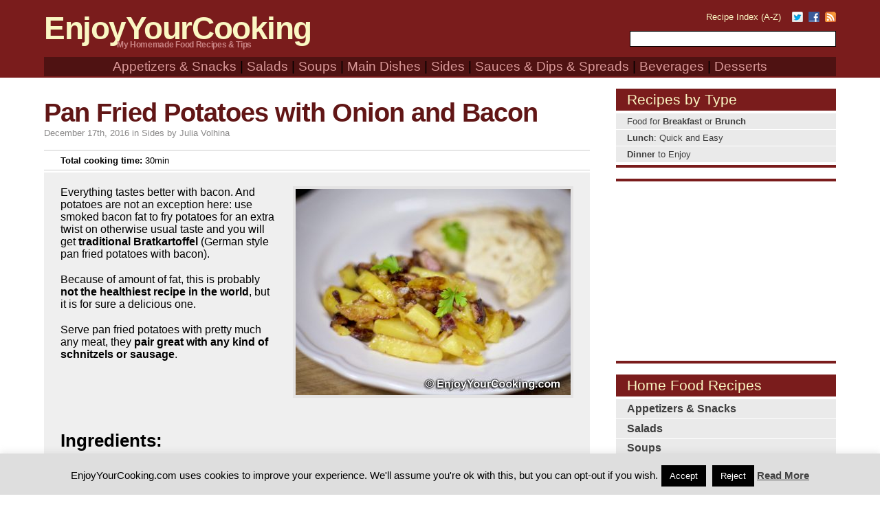

--- FILE ---
content_type: text/html; charset=UTF-8
request_url: https://www.enjoyyourcooking.com/sides/fried-potatoes-onion-bacon.html
body_size: 14623
content:
<!DOCTYPE html>
<html lang="en-US" class="no-js">
<head>
	<meta charset="UTF-8">
	<meta name="viewport" content="width=device-width, minimum-scale=1, initial-scale=1, user-scalable=no">
	<meta name="Keywords" content="Pan Fried Potatoes with Onion and Bacon Recipe,homemade food, home made food, home food recipes, home cooking, cooking recipes, home made cooking, cook food, cooking tips" />
	<meta name="twitter:widgets:csp" content="on">
	<link rel="profile" href="https://gmpg.org/xfn/11">
	<link rel="pingback" href="https://www.enjoyyourcooking.com/xmlrpc.php">
	<link rel="icon" href="https://www.enjoyyourcooking.com/wp-content/themes/eyc-5/img/favicon.ico" type="image/x-icon" /> 
	<!--[if lt IE 9]>
	<script src="https://www.enjoyyourcooking.com/wp-content/themes/eyc-5/js/html5.js"></script>
	<![endif]-->
	<link rel="stylesheet" href="https://www.enjoyyourcooking.com/wp-content/themes/eyc-5/style.css" type="text/css" />
	<title>Pan Fried Potatoes with Onion and Bacon | Recipe | My Homemade Food Recipes &amp; Tips @EnjoyYourCooking</title><meta name="description" content="Pan Fried Potatoes with Onion and Bacon | Recipe.  Everything tastes better with bacon. And potatoes are not an exception here: use smoked bacon fat to fry potatoes for an extra twist on otherwise usual taste and you will get traditional Bratkartoffe..." />
 
<meta property="og:title" content="Pan Fried Potatoes with Onion and Bacon" />
<meta property="og:site_name" content="EnjoyYourCooking" />
<meta property="og:description" content="Pan Fried Potatoes with Onion and Bacon | Recipe.  Everything tastes better with bacon. And potatoes are not an exception here: use smoked bacon fat to fry potatoes for an extra twist on otherwise usual taste and you will get traditional Bratkartoffe..." />
<meta property="og:image" content="https://www.enjoyyourcooking.com/wp-content/uploads/2016/12/fried-potatoes-bacon-400x300.jpg"/>
<script>(function(html){html.className = html.className.replace(/\bno-js\b/,'js')})(document.documentElement);</script>
<meta name='robots' content='max-image-preview:large' />
<link rel="amphtml" href="https://www.enjoyyourcooking.com/sides/fried-potatoes-onion-bacon.html/amp" /><meta name="generator" content="AMP for WP 1.1.11"/><link rel='dns-prefetch' href='//s.w.org' />
<link rel="alternate" type="application/rss+xml" title="EnjoyYourCooking &raquo; Pan Fried Potatoes with Onion and Bacon Comments Feed" href="https://www.enjoyyourcooking.com/sides/fried-potatoes-onion-bacon.html/feed" />
		<!-- This site uses the Google Analytics by MonsterInsights plugin v9.11.1 - Using Analytics tracking - https://www.monsterinsights.com/ -->
							<script src="//www.googletagmanager.com/gtag/js?id=G-H8WX5MY8G8"  data-cfasync="false" data-wpfc-render="false" type="text/javascript" async></script>
			<script data-cfasync="false" data-wpfc-render="false" type="text/javascript">
				var mi_version = '9.11.1';
				var mi_track_user = true;
				var mi_no_track_reason = '';
								var MonsterInsightsDefaultLocations = {"page_location":"https:\/\/www.enjoyyourcooking.com\/sides\/fried-potatoes-onion-bacon.html\/"};
								if ( typeof MonsterInsightsPrivacyGuardFilter === 'function' ) {
					var MonsterInsightsLocations = (typeof MonsterInsightsExcludeQuery === 'object') ? MonsterInsightsPrivacyGuardFilter( MonsterInsightsExcludeQuery ) : MonsterInsightsPrivacyGuardFilter( MonsterInsightsDefaultLocations );
				} else {
					var MonsterInsightsLocations = (typeof MonsterInsightsExcludeQuery === 'object') ? MonsterInsightsExcludeQuery : MonsterInsightsDefaultLocations;
				}

								var disableStrs = [
										'ga-disable-G-H8WX5MY8G8',
									];

				/* Function to detect opted out users */
				function __gtagTrackerIsOptedOut() {
					for (var index = 0; index < disableStrs.length; index++) {
						if (document.cookie.indexOf(disableStrs[index] + '=true') > -1) {
							return true;
						}
					}

					return false;
				}

				/* Disable tracking if the opt-out cookie exists. */
				if (__gtagTrackerIsOptedOut()) {
					for (var index = 0; index < disableStrs.length; index++) {
						window[disableStrs[index]] = true;
					}
				}

				/* Opt-out function */
				function __gtagTrackerOptout() {
					for (var index = 0; index < disableStrs.length; index++) {
						document.cookie = disableStrs[index] + '=true; expires=Thu, 31 Dec 2099 23:59:59 UTC; path=/';
						window[disableStrs[index]] = true;
					}
				}

				if ('undefined' === typeof gaOptout) {
					function gaOptout() {
						__gtagTrackerOptout();
					}
				}
								window.dataLayer = window.dataLayer || [];

				window.MonsterInsightsDualTracker = {
					helpers: {},
					trackers: {},
				};
				if (mi_track_user) {
					function __gtagDataLayer() {
						dataLayer.push(arguments);
					}

					function __gtagTracker(type, name, parameters) {
						if (!parameters) {
							parameters = {};
						}

						if (parameters.send_to) {
							__gtagDataLayer.apply(null, arguments);
							return;
						}

						if (type === 'event') {
														parameters.send_to = monsterinsights_frontend.v4_id;
							var hookName = name;
							if (typeof parameters['event_category'] !== 'undefined') {
								hookName = parameters['event_category'] + ':' + name;
							}

							if (typeof MonsterInsightsDualTracker.trackers[hookName] !== 'undefined') {
								MonsterInsightsDualTracker.trackers[hookName](parameters);
							} else {
								__gtagDataLayer('event', name, parameters);
							}
							
						} else {
							__gtagDataLayer.apply(null, arguments);
						}
					}

					__gtagTracker('js', new Date());
					__gtagTracker('set', {
						'developer_id.dZGIzZG': true,
											});
					if ( MonsterInsightsLocations.page_location ) {
						__gtagTracker('set', MonsterInsightsLocations);
					}
										__gtagTracker('config', 'G-H8WX5MY8G8', {"forceSSL":"true","link_attribution":"true"} );
										window.gtag = __gtagTracker;										(function () {
						/* https://developers.google.com/analytics/devguides/collection/analyticsjs/ */
						/* ga and __gaTracker compatibility shim. */
						var noopfn = function () {
							return null;
						};
						var newtracker = function () {
							return new Tracker();
						};
						var Tracker = function () {
							return null;
						};
						var p = Tracker.prototype;
						p.get = noopfn;
						p.set = noopfn;
						p.send = function () {
							var args = Array.prototype.slice.call(arguments);
							args.unshift('send');
							__gaTracker.apply(null, args);
						};
						var __gaTracker = function () {
							var len = arguments.length;
							if (len === 0) {
								return;
							}
							var f = arguments[len - 1];
							if (typeof f !== 'object' || f === null || typeof f.hitCallback !== 'function') {
								if ('send' === arguments[0]) {
									var hitConverted, hitObject = false, action;
									if ('event' === arguments[1]) {
										if ('undefined' !== typeof arguments[3]) {
											hitObject = {
												'eventAction': arguments[3],
												'eventCategory': arguments[2],
												'eventLabel': arguments[4],
												'value': arguments[5] ? arguments[5] : 1,
											}
										}
									}
									if ('pageview' === arguments[1]) {
										if ('undefined' !== typeof arguments[2]) {
											hitObject = {
												'eventAction': 'page_view',
												'page_path': arguments[2],
											}
										}
									}
									if (typeof arguments[2] === 'object') {
										hitObject = arguments[2];
									}
									if (typeof arguments[5] === 'object') {
										Object.assign(hitObject, arguments[5]);
									}
									if ('undefined' !== typeof arguments[1].hitType) {
										hitObject = arguments[1];
										if ('pageview' === hitObject.hitType) {
											hitObject.eventAction = 'page_view';
										}
									}
									if (hitObject) {
										action = 'timing' === arguments[1].hitType ? 'timing_complete' : hitObject.eventAction;
										hitConverted = mapArgs(hitObject);
										__gtagTracker('event', action, hitConverted);
									}
								}
								return;
							}

							function mapArgs(args) {
								var arg, hit = {};
								var gaMap = {
									'eventCategory': 'event_category',
									'eventAction': 'event_action',
									'eventLabel': 'event_label',
									'eventValue': 'event_value',
									'nonInteraction': 'non_interaction',
									'timingCategory': 'event_category',
									'timingVar': 'name',
									'timingValue': 'value',
									'timingLabel': 'event_label',
									'page': 'page_path',
									'location': 'page_location',
									'title': 'page_title',
									'referrer' : 'page_referrer',
								};
								for (arg in args) {
																		if (!(!args.hasOwnProperty(arg) || !gaMap.hasOwnProperty(arg))) {
										hit[gaMap[arg]] = args[arg];
									} else {
										hit[arg] = args[arg];
									}
								}
								return hit;
							}

							try {
								f.hitCallback();
							} catch (ex) {
							}
						};
						__gaTracker.create = newtracker;
						__gaTracker.getByName = newtracker;
						__gaTracker.getAll = function () {
							return [];
						};
						__gaTracker.remove = noopfn;
						__gaTracker.loaded = true;
						window['__gaTracker'] = __gaTracker;
					})();
									} else {
										console.log("");
					(function () {
						function __gtagTracker() {
							return null;
						}

						window['__gtagTracker'] = __gtagTracker;
						window['gtag'] = __gtagTracker;
					})();
									}
			</script>
							<!-- / Google Analytics by MonsterInsights -->
				<script type="text/javascript">
			window._wpemojiSettings = {"baseUrl":"https:\/\/s.w.org\/images\/core\/emoji\/13.1.0\/72x72\/","ext":".png","svgUrl":"https:\/\/s.w.org\/images\/core\/emoji\/13.1.0\/svg\/","svgExt":".svg","source":{"concatemoji":"https:\/\/www.enjoyyourcooking.com\/wp-includes\/js\/wp-emoji-release.min.js?ver=5.8.12"}};
			!function(e,a,t){var n,r,o,i=a.createElement("canvas"),p=i.getContext&&i.getContext("2d");function s(e,t){var a=String.fromCharCode;p.clearRect(0,0,i.width,i.height),p.fillText(a.apply(this,e),0,0);e=i.toDataURL();return p.clearRect(0,0,i.width,i.height),p.fillText(a.apply(this,t),0,0),e===i.toDataURL()}function c(e){var t=a.createElement("script");t.src=e,t.defer=t.type="text/javascript",a.getElementsByTagName("head")[0].appendChild(t)}for(o=Array("flag","emoji"),t.supports={everything:!0,everythingExceptFlag:!0},r=0;r<o.length;r++)t.supports[o[r]]=function(e){if(!p||!p.fillText)return!1;switch(p.textBaseline="top",p.font="600 32px Arial",e){case"flag":return s([127987,65039,8205,9895,65039],[127987,65039,8203,9895,65039])?!1:!s([55356,56826,55356,56819],[55356,56826,8203,55356,56819])&&!s([55356,57332,56128,56423,56128,56418,56128,56421,56128,56430,56128,56423,56128,56447],[55356,57332,8203,56128,56423,8203,56128,56418,8203,56128,56421,8203,56128,56430,8203,56128,56423,8203,56128,56447]);case"emoji":return!s([10084,65039,8205,55357,56613],[10084,65039,8203,55357,56613])}return!1}(o[r]),t.supports.everything=t.supports.everything&&t.supports[o[r]],"flag"!==o[r]&&(t.supports.everythingExceptFlag=t.supports.everythingExceptFlag&&t.supports[o[r]]);t.supports.everythingExceptFlag=t.supports.everythingExceptFlag&&!t.supports.flag,t.DOMReady=!1,t.readyCallback=function(){t.DOMReady=!0},t.supports.everything||(n=function(){t.readyCallback()},a.addEventListener?(a.addEventListener("DOMContentLoaded",n,!1),e.addEventListener("load",n,!1)):(e.attachEvent("onload",n),a.attachEvent("onreadystatechange",function(){"complete"===a.readyState&&t.readyCallback()})),(n=t.source||{}).concatemoji?c(n.concatemoji):n.wpemoji&&n.twemoji&&(c(n.twemoji),c(n.wpemoji)))}(window,document,window._wpemojiSettings);
		</script>
		<style type="text/css">
img.wp-smiley,
img.emoji {
	display: inline !important;
	border: none !important;
	box-shadow: none !important;
	height: 1em !important;
	width: 1em !important;
	margin: 0 .07em !important;
	vertical-align: -0.1em !important;
	background: none !important;
	padding: 0 !important;
}
</style>
	<link rel='stylesheet' id='wp-block-library-css'  href='https://www.enjoyyourcooking.com/wp-includes/css/dist/block-library/style.min.css?ver=5.8.12' type='text/css' media='all' />
<link rel='stylesheet' id='bogo-css'  href='https://www.enjoyyourcooking.com/wp-content/plugins/bogo/includes/css/style.css?ver=3.5.3' type='text/css' media='all' />
<link rel='stylesheet' id='cookie-law-info-css'  href='https://www.enjoyyourcooking.com/wp-content/plugins/cookie-law-info/legacy/public/css/cookie-law-info-public.css?ver=3.3.9.1' type='text/css' media='all' />
<link rel='stylesheet' id='cookie-law-info-gdpr-css'  href='https://www.enjoyyourcooking.com/wp-content/plugins/cookie-law-info/legacy/public/css/cookie-law-info-gdpr.css?ver=3.3.9.1' type='text/css' media='all' />
<link rel='stylesheet' id='slb_core-css'  href='https://www.enjoyyourcooking.com/wp-content/plugins/simple-lightbox/client/css/app.css?ver=2.9.3' type='text/css' media='all' />
<script type='text/javascript' src='https://www.enjoyyourcooking.com/wp-content/plugins/google-analytics-for-wordpress/assets/js/frontend-gtag.min.js?ver=9.11.1' id='monsterinsights-frontend-script-js'></script>
<script data-cfasync="false" data-wpfc-render="false" type="text/javascript" id='monsterinsights-frontend-script-js-extra'>/* <![CDATA[ */
var monsterinsights_frontend = {"js_events_tracking":"true","download_extensions":"doc,pdf,ppt,zip,xls,docx,pptx,xlsx","inbound_paths":"[{\"path\":\"\\\/go\\\/\",\"label\":\"affiliate\"},{\"path\":\"\\\/recommend\\\/\",\"label\":\"affiliate\"}]","home_url":"https:\/\/www.enjoyyourcooking.com","hash_tracking":"false","v4_id":"G-H8WX5MY8G8"};/* ]]> */
</script>
<script type='text/javascript' src='https://www.enjoyyourcooking.com/wp-includes/js/jquery/jquery.min.js?ver=3.6.0' id='jquery-core-js'></script>
<script type='text/javascript' src='https://www.enjoyyourcooking.com/wp-includes/js/jquery/jquery-migrate.min.js?ver=3.3.2' id='jquery-migrate-js'></script>
<script type='text/javascript' id='cookie-law-info-js-extra'>
/* <![CDATA[ */
var Cli_Data = {"nn_cookie_ids":[],"cookielist":[],"non_necessary_cookies":[],"ccpaEnabled":"","ccpaRegionBased":"","ccpaBarEnabled":"","strictlyEnabled":["necessary","obligatoire"],"ccpaType":"gdpr","js_blocking":"","custom_integration":"","triggerDomRefresh":"","secure_cookies":""};
var cli_cookiebar_settings = {"animate_speed_hide":"500","animate_speed_show":"500","background":"#dedede","border":"#444","border_on":"","button_1_button_colour":"#000","button_1_button_hover":"#000000","button_1_link_colour":"#fff","button_1_as_button":"1","button_1_new_win":"","button_2_button_colour":"#333","button_2_button_hover":"#292929","button_2_link_colour":"#444","button_2_as_button":"","button_2_hidebar":"","button_3_button_colour":"#000","button_3_button_hover":"#000000","button_3_link_colour":"#fff","button_3_as_button":"1","button_3_new_win":"","button_4_button_colour":"#000","button_4_button_hover":"#000000","button_4_link_colour":"#fff","button_4_as_button":"1","button_7_button_colour":"#61a229","button_7_button_hover":"#4e8221","button_7_link_colour":"#fff","button_7_as_button":"1","button_7_new_win":"","font_family":"inherit","header_fix":"1","notify_animate_hide":"1","notify_animate_show":"","notify_div_id":"#cookie-law-info-bar","notify_position_horizontal":"left","notify_position_vertical":"bottom","scroll_close":"","scroll_close_reload":"","accept_close_reload":"","reject_close_reload":"","showagain_tab":"","showagain_background":"#fff","showagain_border":"#000","showagain_div_id":"#cookie-law-info-again","showagain_x_position":"8%","text":"#000","show_once_yn":"","show_once":"10000","logging_on":"","as_popup":"","popup_overlay":"1","bar_heading_text":"","cookie_bar_as":"banner","popup_showagain_position":"bottom-right","widget_position":"left"};
var log_object = {"ajax_url":"https:\/\/www.enjoyyourcooking.com\/wp-admin\/admin-ajax.php"};
/* ]]> */
</script>
<script type='text/javascript' src='https://www.enjoyyourcooking.com/wp-content/plugins/cookie-law-info/legacy/public/js/cookie-law-info-public.js?ver=3.3.9.1' id='cookie-law-info-js'></script>
<link rel="https://api.w.org/" href="https://www.enjoyyourcooking.com/wp-json/" /><link rel="alternate" type="application/json" href="https://www.enjoyyourcooking.com/wp-json/wp/v2/posts/11901" /><link rel="EditURI" type="application/rsd+xml" title="RSD" href="https://www.enjoyyourcooking.com/xmlrpc.php?rsd" />
<link rel="wlwmanifest" type="application/wlwmanifest+xml" href="https://www.enjoyyourcooking.com/wp-includes/wlwmanifest.xml" /> 
<meta name="generator" content="WordPress 5.8.12" />
<link rel="canonical" href="https://www.enjoyyourcooking.com/sides/fried-potatoes-onion-bacon.html" />
<link rel='shortlink' href='https://www.enjoyyourcooking.com/?p=11901' />
<link rel="alternate" type="application/json+oembed" href="https://www.enjoyyourcooking.com/wp-json/oembed/1.0/embed?url=https%3A%2F%2Fwww.enjoyyourcooking.com%2Fsides%2Ffried-potatoes-onion-bacon.html" />
<link rel="alternate" type="text/xml+oembed" href="https://www.enjoyyourcooking.com/wp-json/oembed/1.0/embed?url=https%3A%2F%2Fwww.enjoyyourcooking.com%2Fsides%2Ffried-potatoes-onion-bacon.html&#038;format=xml" />
<!-- Place this tag in the <head> of your document-->
<link href="https://plus.google.com/111630225382727902089" rel="publisher" />
<!-- Google Search Put the following javascript before the closing </head> tag. -->
<script>
  (function() {
    var cx = 'partner-pub-7980180804691641:0083395814';
    var gcse = document.createElement('script'); gcse.type = 'text/javascript'; gcse.async = true;
    gcse.src = (document.location.protocol == 'https:' ? 'https:' : 'http:') +
        '//www.google.com/cse/cse.js?cx=' + cx;
    var s = document.getElementsByTagName('script')[0]; s.parentNode.insertBefore(gcse, s);
  })();
</script>
<!-- AdSense Inpage Ads -->
<script async src="//pagead2.googlesyndication.com/pagead/js/adsbygoogle.js"></script>
<script>
  (adsbygoogle = window.adsbygoogle || []).push({
    google_ad_client: "ca-pub-7980180804691641",
    enable_page_level_ads: true
  });
</script>
<!-- /AdSense Inpage Ads --></head>
<body data-rsssl=1 class="post-template-default single single-post postid-11901 single-format-standard en-US">
<script>
  (function(i,s,o,g,r,a,m){i['GoogleAnalyticsObject']=r;i[r]=i[r]||function(){
  (i[r].q=i[r].q||[]).push(arguments)},i[r].l=1*new Date();a=s.createElement(o),
  m=s.getElementsByTagName(o)[0];a.async=1;a.src=g;m.parentNode.insertBefore(a,m)
  })(window,document,'script','//www.google-analytics.com/analytics.js','ga');

  ga('create', 'UA-7327085-1', 'auto');
  ga('require', 'linkid', 'linkid.js');
  setTimeout("ga('send', 'event', { eventCategory: '15_seconds Responsive', eventAction: 'Read' })", 15000);
  ga('send', 'pageview');
</script><!-- Facebook Like -->
<div id="fb-root"></div>
<script>(function(d, s, id) {
  var js, fjs = d.getElementsByTagName(s)[0];
  if (d.getElementById(id)) return;
  js = d.createElement(s); js.id = id;
  js.src = "//connect.facebook.net/en_US/sdk.js#xfbml=1&version=v2.6";
  fjs.parentNode.insertBefore(js, fjs);
}(document, 'script', 'facebook-jssdk'));</script>
<!-- /Facebook Like -->
    <header id="mainheader">
        <div id="headerright">
            <div id="topright">
                <a href="https://www.enjoyyourcooking.com/recipe-index-a-z">Recipe Index (A-Z)</a>
                <div class="tw"><a href="http://twitter.com/mecooking" rel="alternate"><img src="https://www.enjoyyourcooking.com/wp-content/themes/eyc-5/img/0.gif" height="16" width="16" alt="Follow EnjoyYourCooking on Twitter" title="Follow EnjoyYourCooking on Twitter"></a></div>
                <!-- div class="gp"><a href="https://plus.google.com/111630225382727902089" rel="publisher"><img src="https://www.enjoyyourcooking.com/wp-content/themes/eyc-5/img/0.gif" height="16" width="16" alt="EnjoyYourCooking Page on Google+" title="EnjoyYourCooking Page on Google+"></a></div -->
                <div class="fbk"><a href="https://www.facebook.com/EnjoyYourCooking" rel="alternate"><img src="https://www.enjoyyourcooking.com/wp-content/themes/eyc-5/img/0.gif" height="16" width="16" alt="EnjoyYourCooking Page on Facebook" title="EnjoyYourCooking Page on Facebook"></a></div>
                <div class="rss"><a href="http://feeds.feedburner.com/Enjoyyourcookingcom" rel="alternate" type="application/rss+xml"><img src="https://www.enjoyyourcooking.com/wp-content/themes/eyc-5/img/0.gif" height="16" width="16" alt="Homemade Food Recipes RSS" title="Homemade Food Recipes RSS"></a></div>
            </div>
			<form role="search" method="get" id="searchform" class="searchform" action="https://www.enjoyyourcooking.com/">
	<div>
		<input type="search" value="" name="s" id="s" />
	</div>
</form>        </div>
        
        <h1><a href="https://www.enjoyyourcooking.com/">EnjoyYourCooking</a></h1>
        <h1 id="description">My Homemade Food Recipes &amp; Tips</h1>
        <nav>
            <h6>Navigate by Recipe Category</h6>
            <ul>	<li class="cat-item cat-item-33"><a href="https://www.enjoyyourcooking.com/category/appetizers-and-snacks" title="Appetizers &amp; Snacks">Appetizers &amp; Snacks</a>
</li>
	<li class="cat-item cat-item-7"> | <a href="https://www.enjoyyourcooking.com/category/salads" title="Salads are perfect to be eaten alone or as a side dish for any kind of meat or fish.">Salads</a>
</li>
	<li class="cat-item cat-item-35"> | <a href="https://www.enjoyyourcooking.com/category/soup-recipes" title="Soup Recipes">Soups</a>
</li>
	<li class="cat-item cat-item-28"> | <a href="https://www.enjoyyourcooking.com/category/main-dish-recipes" title="Main Dish Recipes">Main Dishes</a>
</li>
	<li class="cat-item cat-item-24"> | <a href="https://www.enjoyyourcooking.com/category/sides" title="Side Dish Recipes">Sides</a>
</li>
	<li class="cat-item cat-item-58"> | <a href="https://www.enjoyyourcooking.com/category/sauces-dips" title="Sauces &amp; Dips">Sauces &amp; Dips &amp; Spreads</a>
</li>
	<li class="cat-item cat-item-93"> | <a href="https://www.enjoyyourcooking.com/category/beverage-recipes" title="Beverage Recipes">Beverages</a>
</li>
	<li class="cat-item cat-item-113"> | <a href="https://www.enjoyyourcooking.com/category/desserts" title="Desserts">Desserts</a>
</li>
</ul>
        </nav>
    </header>
	    

		<article class="post-11901 post type-post status-publish format-standard has-post-thumbnail hentry category-sides tag-bacon tag-fried tag-germain tag-onion tag-potato en-US" id="single" itemscope="itemscope" itemtype="http://schema.org/Recipe">			<header>
								<h2 itemprop="name">Pan Fried Potatoes with Onion and Bacon</h2>
				 
				<small class="close"><meta itemprop="datePublished" content="2016-12-17" />December 17th, 2016 in <span itemprop="recipeCategory"><a href="https://www.enjoyyourcooking.com/category/sides" rel="category tag">Sides</a></span> by <span itemprop="author"><a href="https://plus.google.com/117362992271100537218?rel=author">Julia Volhina</a></span></small>
				<div class="cookingtime">
									<b>Total cooking time:</b> <span itemprop="totalTime" content="PT30M">30min </span>
					
				</div>

							
			</header>
						<div itemprop="description" class="description"><a href="https://www.enjoyyourcooking.com/wp-content/uploads/2016/12/fried-potatoes-bacon.jpg" data-slb-active="1" data-slb-asset="1834616374" data-slb-internal="0" data-slb-group="11901"><img loading="lazy" itemprop="image" src="https://www.enjoyyourcooking.com/wp-content/uploads/2016/12/fried-potatoes-bacon-200x150.jpg" alt="Pan Fried Potatoes with Onion and Bacon" width="400" height="300" class="size-thumbnail alignright imgtfe wp-image-11900" srcset="https://www.enjoyyourcooking.com/wp-content/uploads/2016/12/fried-potatoes-bacon-200x150.jpg 200w, https://www.enjoyyourcooking.com/wp-content/uploads/2016/12/fried-potatoes-bacon-400x300.jpg 400w, https://www.enjoyyourcooking.com/wp-content/uploads/2016/12/fried-potatoes-bacon-768x576.jpg 768w, https://www.enjoyyourcooking.com/wp-content/uploads/2016/12/fried-potatoes-bacon.jpg 800w" sizes="(max-width: 200px) 100vw, 200px" /></a>
<p>
Everything tastes better with bacon. And potatoes are not an exception here: use smoked bacon fat to fry potatoes for an extra twist on otherwise usual taste and you will get <b>traditional Bratkartoffel</b> (German style pan fried potatoes with bacon).
</p>
<p>
Because of amount of fat, this is probably <b>not the healthiest recipe in the world</b>, but it is for sure a delicious one.
</p>
<p>
Serve pan fried potatoes with pretty much any meat, they <b>pair great with any kind of schnitzels or sausage</b>.    
</p>

</div><section id="ingredients"><h4>Ingredients:</h4>
<div class="ingredient-ad ad125x150" ><style scoped>
 .in-page-responsive { width: 320px; height: 100px;  }
@media(min-width: 731px) { .in-page-responsive { width: 125px; height: 125px;}}
</style>
<script async src="//pagead2.googlesyndication.com/pagead/js/adsbygoogle.js"></script>
<!-- In-page-Responsive -->
<ins class="adsbygoogle in-page-responsive"
     style="display:inline-block"
     data-full-width-responsive="true"
     data-ad-client="ca-pub-7980180804691641"
     data-ad-slot="2178069385"></ins>
<script>
(adsbygoogle = window.adsbygoogle || []).push({});
</script></div> <ul>
<li itemprop="recipeIngredient">2lb yukon gold potato (or similar one which is suitable for frying)</li>
<li itemprop="recipeIngredient">1 big onion</li>
<li itemprop="recipeIngredient">5oz of double smoked bacon (about 3 stripes)</li>
<li itemprop="recipeIngredient">Salt to taste</li>
</ul><br class="clear">

</section><section id="instructions"><h4>How to prepare, step-by-step:</h4>

<ol>
<li itemprop="recipeInstructions">
Prepare ingredients:
<figure id="attachment_11894" class="wp-caption aligncenter"><a href="https://www.enjoyyourcooking.com/wp-content/uploads/2016/12/fried-potatoes-bacon-step1.jpg" data-slb-active="1" data-slb-asset="1301266138" data-slb-internal="0" data-slb-group="11901"><img loading="lazy" src="https://www.enjoyyourcooking.com/wp-content/uploads/2016/12/fried-potatoes-bacon-step1-400x300.jpg" alt="Pan Fried Potatoes with Onion and Bacon: Step 1" width="400" height="300" class="size-medium wp-image-11894" srcset="https://www.enjoyyourcooking.com/wp-content/uploads/2016/12/fried-potatoes-bacon-step1-400x300.jpg 400w, https://www.enjoyyourcooking.com/wp-content/uploads/2016/12/fried-potatoes-bacon-step1-200x150.jpg 200w, https://www.enjoyyourcooking.com/wp-content/uploads/2016/12/fried-potatoes-bacon-step1-768x576.jpg 768w, https://www.enjoyyourcooking.com/wp-content/uploads/2016/12/fried-potatoes-bacon-step1.jpg 800w" sizes="(max-width: 400px) 100vw, 400px" /></a><figcaption class="wp-caption-text">Pan Fried Potatoes with Onion and Bacon: Step 1</figcaption></figure>
</li>
<li itemprop="recipeInstructions">
Warm up deep skillet, dice bacon, move it to the warmed up skillet and fry until fat melts and bacon colors up (stir from time to time):
<figure id="attachment_11895" class="wp-caption aligncenter"><a href="https://www.enjoyyourcooking.com/wp-content/uploads/2016/12/fried-potatoes-bacon-step2.jpg" data-slb-active="1" data-slb-asset="1377375608" data-slb-internal="0" data-slb-group="11901"><img loading="lazy" src="https://www.enjoyyourcooking.com/wp-content/uploads/2016/12/fried-potatoes-bacon-step2-400x300.jpg" alt="Pan Fried Potatoes with Onion and Bacon: Step 2" width="400" height="300" class="size-medium wp-image-11895" srcset="https://www.enjoyyourcooking.com/wp-content/uploads/2016/12/fried-potatoes-bacon-step2-400x300.jpg 400w, https://www.enjoyyourcooking.com/wp-content/uploads/2016/12/fried-potatoes-bacon-step2-200x150.jpg 200w, https://www.enjoyyourcooking.com/wp-content/uploads/2016/12/fried-potatoes-bacon-step2-768x576.jpg 768w, https://www.enjoyyourcooking.com/wp-content/uploads/2016/12/fried-potatoes-bacon-step2.jpg 800w" sizes="(max-width: 400px) 100vw, 400px" /></a><figcaption class="wp-caption-text">Pan Fried Potatoes with Onion and Bacon: Step 2</figcaption></figure>
</li>
<li itemprop="recipeInstructions">
Peel onion, slice it in short stripes and add to the skillet, fry until transparent, continue to stir:
<figure id="attachment_11896" class="wp-caption aligncenter"><a href="https://www.enjoyyourcooking.com/wp-content/uploads/2016/12/fried-potatoes-bacon-step3.jpg" data-slb-active="1" data-slb-asset="1651256150" data-slb-internal="0" data-slb-group="11901"><img loading="lazy" src="https://www.enjoyyourcooking.com/wp-content/uploads/2016/12/fried-potatoes-bacon-step3-400x300.jpg" alt="Pan Fried Potatoes with Onion and Bacon: Step 3" width="400" height="300" class="size-medium wp-image-11896" srcset="https://www.enjoyyourcooking.com/wp-content/uploads/2016/12/fried-potatoes-bacon-step3-400x300.jpg 400w, https://www.enjoyyourcooking.com/wp-content/uploads/2016/12/fried-potatoes-bacon-step3-200x150.jpg 200w, https://www.enjoyyourcooking.com/wp-content/uploads/2016/12/fried-potatoes-bacon-step3-768x576.jpg 768w, https://www.enjoyyourcooking.com/wp-content/uploads/2016/12/fried-potatoes-bacon-step3.jpg 800w" sizes="(max-width: 400px) 100vw, 400px" /></a><figcaption class="wp-caption-text">Pan Fried Potatoes with Onion and Bacon: Step 3</figcaption></figure>
</li>
<li itemprop="recipeInstructions">
While onions are cooking, peel potatoes, pat them dry with paper towel and slice them into thick stripes; once onions are ready, add potatoes:
<figure id="attachment_11897" class="wp-caption aligncenter"><a href="https://www.enjoyyourcooking.com/wp-content/uploads/2016/12/fried-potatoes-bacon-step4.jpg" data-slb-active="1" data-slb-asset="1956997833" data-slb-internal="0" data-slb-group="11901"><img loading="lazy" src="https://www.enjoyyourcooking.com/wp-content/uploads/2016/12/fried-potatoes-bacon-step4-400x300.jpg" alt="Pan Fried Potatoes with Onion and Bacon: Step 4" width="400" height="300" class="size-medium wp-image-11897" srcset="https://www.enjoyyourcooking.com/wp-content/uploads/2016/12/fried-potatoes-bacon-step4-400x300.jpg 400w, https://www.enjoyyourcooking.com/wp-content/uploads/2016/12/fried-potatoes-bacon-step4-200x150.jpg 200w, https://www.enjoyyourcooking.com/wp-content/uploads/2016/12/fried-potatoes-bacon-step4-768x576.jpg 768w, https://www.enjoyyourcooking.com/wp-content/uploads/2016/12/fried-potatoes-bacon-step4.jpg 800w" sizes="(max-width: 400px) 100vw, 400px" /></a><figcaption class="wp-caption-text">Pan Fried Potatoes with Onion and Bacon: Step 4</figcaption></figure>
</li>
<li itemprop="recipeInstructions">
Fry potatoes over moderate heat, stir from time to time:
<figure id="attachment_11898" class="wp-caption aligncenter"><a href="https://www.enjoyyourcooking.com/wp-content/uploads/2016/12/fried-potatoes-bacon-step5.jpg" data-slb-active="1" data-slb-asset="1630504988" data-slb-internal="0" data-slb-group="11901"><img loading="lazy" src="https://www.enjoyyourcooking.com/wp-content/uploads/2016/12/fried-potatoes-bacon-step5-400x300.jpg" alt="Pan Fried Potatoes with Onion and Bacon: Step 5" width="400" height="300" class="size-medium wp-image-11898" srcset="https://www.enjoyyourcooking.com/wp-content/uploads/2016/12/fried-potatoes-bacon-step5-400x300.jpg 400w, https://www.enjoyyourcooking.com/wp-content/uploads/2016/12/fried-potatoes-bacon-step5-200x150.jpg 200w, https://www.enjoyyourcooking.com/wp-content/uploads/2016/12/fried-potatoes-bacon-step5-768x576.jpg 768w, https://www.enjoyyourcooking.com/wp-content/uploads/2016/12/fried-potatoes-bacon-step5.jpg 800w" sizes="(max-width: 400px) 100vw, 400px" /></a><figcaption class="wp-caption-text">Pan Fried Potatoes with Onion and Bacon: Step 5</figcaption></figure>
</li>
<li itemprop="recipeInstructions">
Up until potatoes become soft, then salt to taste, stir:
<figure id="attachment_11899" class="wp-caption aligncenter"><a href="https://www.enjoyyourcooking.com/wp-content/uploads/2016/12/fried-potatoes-bacon-step6.jpg" data-slb-active="1" data-slb-asset="627102255" data-slb-internal="0" data-slb-group="11901"><img loading="lazy" src="https://www.enjoyyourcooking.com/wp-content/uploads/2016/12/fried-potatoes-bacon-step6-400x300.jpg" alt="Pan Fried Potatoes with Onion and Bacon: Step 6" width="400" height="300" class="size-medium wp-image-11899" srcset="https://www.enjoyyourcooking.com/wp-content/uploads/2016/12/fried-potatoes-bacon-step6-400x300.jpg 400w, https://www.enjoyyourcooking.com/wp-content/uploads/2016/12/fried-potatoes-bacon-step6-200x150.jpg 200w, https://www.enjoyyourcooking.com/wp-content/uploads/2016/12/fried-potatoes-bacon-step6-768x576.jpg 768w, https://www.enjoyyourcooking.com/wp-content/uploads/2016/12/fried-potatoes-bacon-step6.jpg 800w" sizes="(max-width: 400px) 100vw, 400px" /></a><figcaption class="wp-caption-text">Pan Fried Potatoes with Onion and Bacon: Step 6</figcaption></figure>
</li>
<li itemprop="recipeInstructions">
And serve:
<figure id="attachment_11900" class="wp-caption aligncenter"><a href="https://www.enjoyyourcooking.com/wp-content/uploads/2016/12/fried-potatoes-bacon.jpg" data-slb-active="1" data-slb-asset="1834616374" data-slb-internal="0" data-slb-group="11901"><img loading="lazy" src="https://www.enjoyyourcooking.com/wp-content/uploads/2016/12/fried-potatoes-bacon-400x300.jpg" alt="Pan Fried Potatoes with Onion and Bacon" width="400" height="300" class="size-medium wp-image-11900" srcset="https://www.enjoyyourcooking.com/wp-content/uploads/2016/12/fried-potatoes-bacon-400x300.jpg 400w, https://www.enjoyyourcooking.com/wp-content/uploads/2016/12/fried-potatoes-bacon-200x150.jpg 200w, https://www.enjoyyourcooking.com/wp-content/uploads/2016/12/fried-potatoes-bacon-768x576.jpg 768w, https://www.enjoyyourcooking.com/wp-content/uploads/2016/12/fried-potatoes-bacon.jpg 800w" sizes="(max-width: 400px) 100vw, 400px" /></a><figcaption class="wp-caption-text">Pan Fried Potatoes with Onion and Bacon</figcaption></figure>
</li>
</ol>

<b>Enjoy!</b>
</section>			<footer>
				<small itemprop="keywords"><b>Tags:</b> <a href="https://www.enjoyyourcooking.com/tag/bacon" rel="tag">bacon</a>, <a href="https://www.enjoyyourcooking.com/tag/fried" rel="tag">fried</a>, <a href="https://www.enjoyyourcooking.com/tag/germain" rel="tag">germain</a>, <a href="https://www.enjoyyourcooking.com/tag/onion" rel="tag">onion</a>, <a href="https://www.enjoyyourcooking.com/tag/potato" rel="tag">potato</a></small> 
			</footer>
						
			
<div id="matchedcontent">
<script async src="//pagead2.googlesyndication.com/pagead/js/adsbygoogle.js"></script>
<!-- Matched Content Ads -->
<ins class="adsbygoogle"
     style="display:block"
     data-ad-client="ca-pub-7980180804691641"
     data-ad-slot="1864334189"
     data-ad-format="autorelaxed"></ins>
<script>
(adsbygoogle = window.adsbygoogle || []).push({});
</script>
</div>		<nav class="navigationnew">
			<h6>Previous/Next Post</h6>
			<div class="navleft"><a href="https://www.enjoyyourcooking.com/main-dish-recipes/mushroom-curry.html" rel="prev">&laquo;&nbsp;Mushroom Curry</a></div>
			<div class="navright"><a href="https://www.enjoyyourcooking.com/soup-recipes/italian-sausage-cauliflower-soup.html" rel="next"> Italian Sausage Soup with Cauliflower&nbsp;&raquo;</a></div>
		</nav>
	<div itemprop="interactionStatistic" itemscope="itemscope" itemtype="http://schema.org/InteractionCounter">
		<meta itemprop="interactionType" content="http://schema.org/CommentAction" />
		<meta itemprop="userInteractionCount" content="2" />
	</div>		
	
<!-- You can start editing here. -->

	<h3 id="comments">2 Responses to &#8220;Pan Fried Potatoes with Onion and Bacon&#8221;</h3>

	<!-- div class="navigation">
		<div class="alignleft"></div>
		<div class="alignright"></div>
	</div -->

	<ol class="commentlist">
			<li class="comment even thread-even depth-1 parent" id="comment-1547278">
				<div id="div-comment-1547278" class="comment-body">
				<div class="comment-author vcard1">
						<cite class="fn1">Julia</cite> <span class="says">says:</span>		</div>
		
		<div class="comment-meta commentmetadata">
			<a href="https://www.enjoyyourcooking.com/sides/fried-potatoes-onion-bacon.html#comment-1547278">December 29, 2016 at 4:33 pm</a>		</div>

		<p>Nice recipe, thank you!</p>

		<div class="reply"><a rel='nofollow' class='comment-reply-link' href='https://www.enjoyyourcooking.com/sides/fried-potatoes-onion-bacon.html?replytocom=1547278#respond' data-commentid="1547278" data-postid="11901" data-belowelement="div-comment-1547278" data-respondelement="respond" data-replyto="Reply to Julia" aria-label='Reply to Julia'>Reply</a></div>
				</div>
				<ul class="children">
		<li class="comment byuser comment-author-admin bypostauthor odd alt depth-2" id="comment-1547319">
				<div id="div-comment-1547319" class="comment-body">
				<div class="comment-author vcard1">
						<cite class="fn1"><a href='https://www.enjoyyourcooking.com/about' rel='external nofollow ugc' class='url'>Julia Volhina</a></cite> <span class="says">says:</span>		</div>
		
		<div class="comment-meta commentmetadata">
			<a href="https://www.enjoyyourcooking.com/sides/fried-potatoes-onion-bacon.html#comment-1547319">January 7, 2017 at 1:44 pm</a>		</div>

		<p>No problem!</p>

		<div class="reply"><a rel='nofollow' class='comment-reply-link' href='https://www.enjoyyourcooking.com/sides/fried-potatoes-onion-bacon.html?replytocom=1547319#respond' data-commentid="1547319" data-postid="11901" data-belowelement="div-comment-1547319" data-respondelement="respond" data-replyto="Reply to Julia Volhina" aria-label='Reply to Julia Volhina'>Reply</a></div>
				</div>
				</li><!-- #comment-## -->
</ul><!-- .children -->
</li><!-- #comment-## -->
	</ol>
	<nav class="pagination">
		<h6>Navigate to Other Comment Pages</h6>
		</nav>
 


<div id="respond">

	<h3>Leave a Reply</h3>

	<div class="cancel-comment-reply">
		<small><a rel="nofollow" id="cancel-comment-reply-link" href="/sides/fried-potatoes-onion-bacon.html#respond" style="display:none;">Click here to cancel reply.</a></small>
	</div>

	
	<form action="https://www.enjoyyourcooking.com/wp-comments-post.php" method="post" id="commentform">
	
		
	<p><input type="text" name="author" id="author" value="" size="22" tabindex="1" aria-required='true' />
	<label for="author"><small>Name (required)</small></label></p>
	
	<p><input type="text" name="email" id="email" value="" size="22" tabindex="2" aria-required='true' />
	<label for="email"><small>Mail (will not be published) (required)</small></label></p>
	
	<p><input type="text" name="url" id="url" value="" size="22" tabindex="3" />
	<label for="url"><small>Website</small></label></p>
	
	
	<!--<p><small><strong>XHTML:</strong> You can use these tags: <code>&lt;a href=&quot;&quot; title=&quot;&quot;&gt; &lt;abbr title=&quot;&quot;&gt; &lt;acronym title=&quot;&quot;&gt; &lt;b&gt; &lt;blockquote cite=&quot;&quot;&gt; &lt;cite&gt; &lt;code&gt; &lt;del datetime=&quot;&quot;&gt; &lt;em&gt; &lt;i&gt; &lt;q cite=&quot;&quot;&gt; &lt;s&gt; &lt;strike&gt; &lt;strong&gt; </code></small></p>-->
	
	<p><textarea name="comment" id="comment" rows="10" tabindex="4"></textarea></p>
	
	<p><input name="submit" type="submit" id="submit" tabindex="5" value="Submit Comment" />
	<input type='hidden' name='comment_post_ID' value='11901' id='comment_post_ID' />
<input type='hidden' name='comment_parent' id='comment_parent' value='0' />
	</p>
	<p style="display: none;"><input type="hidden" id="akismet_comment_nonce" name="akismet_comment_nonce" value="5ed0b484fd" /></p><p style="display: none !important;" class="akismet-fields-container" data-prefix="ak_"><label>&#916;<textarea name="ak_hp_textarea" cols="45" rows="8" maxlength="100"></textarea></label><input type="hidden" id="ak_js_1" name="ak_js" value="160"/><script>document.getElementById( "ak_js_1" ).setAttribute( "value", ( new Date() ).getTime() );</script></p>	
	</form>

</div>

	</article>
	
		 <aside>
<ul>
    <li id="text-401568312" class="widget widget_text"><h3>Recipes by Type</h3>			<div class="textwidget"><ul>
<li><a href="/tag/breakfast">Food for <b>Breakfast</b> or <b>Brunch</b></a></li>
<li><a href="/tag/lunch"><b>Lunch</b>: Quick and Easy</a></li>
<li><a href="/tag/dinner"><b>Dinner</b> to Enjoy</a></li>
</ul></div>
		</li>
<li id="text-401568329" class="widget widget_text">			<div class="textwidget"><div class="hrtop"></div>
<style>
.eyc-responsive-column-20150103 { width: 250px; height: 250px; }
@media (min-width:1139px) { .eyc-responsive-column-20150103 { width: 300px; height: 600px; } }
@media (min-width:1246px) { .eyc-responsive-column-20150103 { width: 300px; height: 250px; } }
</style>
<script async src="//pagead2.googlesyndication.com/pagead/js/adsbygoogle.js"></script>
<!-- EYC-Responsive-Column-20150103 -->
<ins class="adsbygoogle eyc-responsive-column-20150103"
     style="display:inline-block"
     data-full-width-responsive="true"
     data-ad-client="ca-pub-7980180804691641"
     data-ad-slot="2809766180"></ins>
<script>
(adsbygoogle = window.adsbygoogle || []).push({});
</script></div>
		</li>
<li id="mycategoryorder-6" class="widget widget_mycategoryorder"><h3>Home Food Recipes</h3>		<ul>
			<li class="cat-item cat-item-33"><a href="https://www.enjoyyourcooking.com/category/appetizers-and-snacks">Appetizers &amp; Snacks</a>
</li>
	<li class="cat-item cat-item-7"><a href="https://www.enjoyyourcooking.com/category/salads">Salads</a>
</li>
	<li class="cat-item cat-item-35"><a href="https://www.enjoyyourcooking.com/category/soup-recipes">Soups</a>
</li>
	<li class="cat-item cat-item-28"><a href="https://www.enjoyyourcooking.com/category/main-dish-recipes">Main Dishes</a>
</li>
	<li class="cat-item cat-item-24"><a href="https://www.enjoyyourcooking.com/category/sides">Sides</a>
</li>
	<li class="cat-item cat-item-58"><a href="https://www.enjoyyourcooking.com/category/sauces-dips">Sauces &amp; Dips &amp; Spreads</a>
</li>
	<li class="cat-item cat-item-93"><a href="https://www.enjoyyourcooking.com/category/beverage-recipes">Beverages</a>
</li>
	<li class="cat-item cat-item-113"><a href="https://www.enjoyyourcooking.com/category/desserts">Desserts</a>
</li>
	<li class="cat-item cat-item-9"><a href="https://www.enjoyyourcooking.com/category/cooking-tips">Tips, Advices &amp; How-to</a>
</li>
	<li class="cat-item cat-item-254"><a href="https://www.enjoyyourcooking.com/category/food-decor">Food Decoration</a>
</li>
	<li class="cat-item cat-item-215"><a href="https://www.enjoyyourcooking.com/category/reviews">Reviews</a>
</li>
		</ul>
		</li>
<li id="text-401568331" class="widget widget_text"><h3>Explore More Recipes</h3>			<div class="textwidget"><script async src="//pagead2.googlesyndication.com/pagead/js/adsbygoogle.js"></script>
<!-- Matched Content Ads -->
<ins class="adsbygoogle"
     style="display:block"
     data-ad-client="ca-pub-7980180804691641"
     data-ad-slot="1864334189"
     data-ad-format="autorelaxed"></ins>
<script>
(adsbygoogle = window.adsbygoogle || []).push({});
</script></div>
		</li>
<li id="pages-2" class="widget widget_pages"><h3>Pages</h3>
			<ul>
				<li class="page_item page-item-2"><a href="https://www.enjoyyourcooking.com/about">About Me and My Cooking Blog</a></li>
<li class="page_item page-item-3451"><a href="https://www.enjoyyourcooking.com/copyright-info">If You Like My Website Content</a></li>
<li class="page_item page-item-57"><a href="https://www.enjoyyourcooking.com/contact-me">Contact Me</a></li>
<li class="page_item page-item-206"><a href="https://www.enjoyyourcooking.com/recipe-index-a-z">Recipe Index (A-Z)</a></li>
<li class="page_item page-item-1073"><a href="https://www.enjoyyourcooking.com/privacy-policy">Privacy and Cookie Policy</a></li>
<li class="page_item page-item-6676"><a href="https://www.enjoyyourcooking.com/recipes">Recipe Lists</a></li>
<li class="page_item page-item-176"><a href="https://www.enjoyyourcooking.com/links">Links and Interesting Resources</a></li>
<li class="page_item page-item-67"><a href="https://www.enjoyyourcooking.com/google-search">Search by Google</a></li>
			</ul>

			</li>
<li id="text-401568334" class="widget widget_text">			<div class="textwidget"><script type="text/javascript">
amzn_assoc_placement = "adunit0";
amzn_assoc_enable_interest_ads = "true";
amzn_assoc_tracking_id = "eyc-20";
amzn_assoc_ad_mode = "auto";
amzn_assoc_ad_type = "smart";
amzn_assoc_marketplace = "amazon";
amzn_assoc_region = "US";
amzn_assoc_linkid = "b98955daf87e96d0c575fbeecd6297dc";
amzn_assoc_emphasize_categories = "16261631,51569011,2619525011,2617941011,165796011,3760911,1000,172282,5088769011,2238192011,16310101,3760901,1055398,3367581,284507,10272111,1064954,2972638011,2619533011,672123011,3375251,228013,165793011,468642";
amzn_assoc_fallback_mode = {"type":"search","value":"kitchen tools"};
amzn_assoc_default_category = "All";
</script>
<script src="//z-na.amazon-adsystem.com/widgets/onejs?MarketPlace=US"></script></div>
		</li>
<li id="linkcat-38" class="widget widget_links"><h3>Friends &amp; Me</h3>
	<ul class='xoxo blogroll'>
<li><a href="http://twitter.com/mecooking" title="Follow MeCooking on Twitter" target="_blank">EnjoyYourCooking.com on Twitter</a></li>
<li><a href="https://www.facebook.com/EnjoyYourCooking" title="EnjoyYourCooking.com fan page on Facebook" target="_blank">EnjoyYourCooking.com on Facebook</a></li>
<li><a href="http://www.plaincitylife.com" title="We live in Plain City, OH; this blog is about our personal staff, you are welcome to read :)">Our &quot;Plain City Life&quot; Blog</a></li>

	</ul>
</li>

<li id="linkcat-133" class="widget widget_links"><h3>Recommended Resources</h3>
	<ul class='xoxo blogroll'>
<li><a href="https://api.w3-edge.com/v1/redirects/product-index" rel="nofollow">W3 EDGE, Optimization Products for WordPress</a></li>

	</ul>
</li>

</ul>
</aside>

    <footer id="mainfooter">
        <a href="https://www.enjoyyourcooking.com/"><b>EnjoyYourCooking.com</b></a> &copy; 2008-2026<br>
        [<a href="https://www.enjoyyourcooking.com/copyright-info">Copyright Info</a>]
    </footer>
    <footer id="printfooter">
        This recipe is printed from <b>EnjoyYourCooking.com</b> &copy; 2008-2026    </footer> 
<!--googleoff: all--><div id="cookie-law-info-bar" data-nosnippet="true"><span>EnjoyYourCooking.com uses cookies to improve your experience. We'll assume you're ok with this, but you can opt-out if you wish.<a role='button' data-cli_action="accept" id="cookie_action_close_header" class="medium cli-plugin-button cli-plugin-main-button cookie_action_close_header cli_action_button wt-cli-accept-btn">Accept</a> <a role='button' id="cookie_action_close_header_reject" class="medium cli-plugin-button cli-plugin-main-button cookie_action_close_header_reject cli_action_button wt-cli-reject-btn" data-cli_action="reject">Reject</a> <a href="https://www.enjoyyourcooking.com/privacy-policy" id="CONSTANT_OPEN_URL" target="_blank" class="cli-plugin-main-link">Read More</a></span></div><div id="cookie-law-info-again" data-nosnippet="true"><span id="cookie_hdr_showagain">Privacy &amp; Cookies Policy</span></div><div class="cli-modal" data-nosnippet="true" id="cliSettingsPopup" tabindex="-1" role="dialog" aria-labelledby="cliSettingsPopup" aria-hidden="true">
  <div class="cli-modal-dialog" role="document">
	<div class="cli-modal-content cli-bar-popup">
		  <button type="button" class="cli-modal-close" id="cliModalClose">
			<svg class="" viewBox="0 0 24 24"><path d="M19 6.41l-1.41-1.41-5.59 5.59-5.59-5.59-1.41 1.41 5.59 5.59-5.59 5.59 1.41 1.41 5.59-5.59 5.59 5.59 1.41-1.41-5.59-5.59z"></path><path d="M0 0h24v24h-24z" fill="none"></path></svg>
			<span class="wt-cli-sr-only">Close</span>
		  </button>
		  <div class="cli-modal-body">
			<div class="cli-container-fluid cli-tab-container">
	<div class="cli-row">
		<div class="cli-col-12 cli-align-items-stretch cli-px-0">
			<div class="cli-privacy-overview">
				<h4>Privacy Overview</h4>				<div class="cli-privacy-content">
					<div class="cli-privacy-content-text">This website uses cookies to improve your experience while you navigate through the website. Out of these, the cookies that are categorized as necessary are stored on your browser as they are essential for the working of basic functionalities of the website. We also use third-party cookies that help us analyze and understand how you use this website. These cookies will be stored in your browser only with your consent. You also have the option to opt-out of these cookies. But opting out of some of these cookies may affect your browsing experience.</div>
				</div>
				<a class="cli-privacy-readmore" aria-label="Show more" role="button" data-readmore-text="Show more" data-readless-text="Show less"></a>			</div>
		</div>
		<div class="cli-col-12 cli-align-items-stretch cli-px-0 cli-tab-section-container">
												<div class="cli-tab-section">
						<div class="cli-tab-header">
							<a role="button" tabindex="0" class="cli-nav-link cli-settings-mobile" data-target="necessary" data-toggle="cli-toggle-tab">
								Necessary							</a>
															<div class="wt-cli-necessary-checkbox">
									<input type="checkbox" class="cli-user-preference-checkbox"  id="wt-cli-checkbox-necessary" data-id="checkbox-necessary" checked="checked"  />
									<label class="form-check-label" for="wt-cli-checkbox-necessary">Necessary</label>
								</div>
								<span class="cli-necessary-caption">Always Enabled</span>
													</div>
						<div class="cli-tab-content">
							<div class="cli-tab-pane cli-fade" data-id="necessary">
								<div class="wt-cli-cookie-description">
									Necessary cookies are absolutely essential for the website to function properly. This category only includes cookies that ensures basic functionalities and security features of the website. These cookies do not store any personal information.								</div>
							</div>
						</div>
					</div>
																	<div class="cli-tab-section">
						<div class="cli-tab-header">
							<a role="button" tabindex="0" class="cli-nav-link cli-settings-mobile" data-target="non-necessary" data-toggle="cli-toggle-tab">
								Non-necessary							</a>
															<div class="cli-switch">
									<input type="checkbox" id="wt-cli-checkbox-non-necessary" class="cli-user-preference-checkbox"  data-id="checkbox-non-necessary" checked='checked' />
									<label for="wt-cli-checkbox-non-necessary" class="cli-slider" data-cli-enable="Enabled" data-cli-disable="Disabled"><span class="wt-cli-sr-only">Non-necessary</span></label>
								</div>
													</div>
						<div class="cli-tab-content">
							<div class="cli-tab-pane cli-fade" data-id="non-necessary">
								<div class="wt-cli-cookie-description">
									Any cookies that may not be particularly necessary for the website to function and is used specifically to collect user personal data via analytics, ads, other embedded contents are termed as non-necessary cookies. It is mandatory to procure user consent prior to running these cookies on your website.								</div>
							</div>
						</div>
					</div>
										</div>
	</div>
</div>
		  </div>
		  <div class="cli-modal-footer">
			<div class="wt-cli-element cli-container-fluid cli-tab-container">
				<div class="cli-row">
					<div class="cli-col-12 cli-align-items-stretch cli-px-0">
						<div class="cli-tab-footer wt-cli-privacy-overview-actions">
						
															<a id="wt-cli-privacy-save-btn" role="button" tabindex="0" data-cli-action="accept" class="wt-cli-privacy-btn cli_setting_save_button wt-cli-privacy-accept-btn cli-btn">SAVE &amp; ACCEPT</a>
													</div>
						
					</div>
				</div>
			</div>
		</div>
	</div>
  </div>
</div>
<div class="cli-modal-backdrop cli-fade cli-settings-overlay"></div>
<div class="cli-modal-backdrop cli-fade cli-popupbar-overlay"></div>
<!--googleon: all--><!-- Pinterest -->
<script type="text/javascript" src="//assets.pinterest.com/js/pinit.js"></script>
<!-- /Pinterest -->
<!-- Default Statcounter code for My Homemade Food Recipes
https://www.enjoyyourcooking.com -->
<script type="text/javascript">
var sc_project=5142885; 
var sc_invisible=1; 
var sc_security="2f15d1e3"; 
</script>
<script type="text/javascript"
src="https://www.statcounter.com/counter/counter.js"
async></script>
<noscript><div class="statcounter"><a title="Web Analytics"
href="http://statcounter.com/" target="_blank"><img
class="statcounter"
src="//c.statcounter.com/5142885/0/2f15d1e3/1/" alt="Web
Analytics"></a></div></noscript>
<!-- End of Statcounter Code -->
<script type='text/javascript' src='https://www.enjoyyourcooking.com/wp-includes/js/comment-reply.min.js?ver=5.8.12' id='comment-reply-js'></script>
<script type='text/javascript' src='https://www.enjoyyourcooking.com/wp-includes/js/wp-embed.min.js?ver=5.8.12' id='wp-embed-js'></script>
<script defer type='text/javascript' src='https://www.enjoyyourcooking.com/wp-content/plugins/akismet/_inc/akismet-frontend.js?ver=1762990458' id='akismet-frontend-js'></script>
<script type='text/javascript' src='https://www.enjoyyourcooking.com/wp-content/plugins/simple-lightbox/client/js/prod/lib.core.js?ver=2.9.3' id='slb_core-js'></script>
<script type='text/javascript' src='https://www.enjoyyourcooking.com/wp-content/plugins/simple-lightbox/client/js/prod/lib.view.js?ver=2.9.3' id='slb_view-js'></script>
<script type='text/javascript' src='https://www.enjoyyourcooking.com/wp-content/plugins/simple-lightbox/themes/baseline/js/prod/client.js?ver=2.9.3' id='slb-asset-slb_baseline-base-js'></script>
<script type='text/javascript' src='https://www.enjoyyourcooking.com/wp-content/plugins/simple-lightbox/themes/default/js/prod/client.js?ver=2.9.3' id='slb-asset-slb_default-base-js'></script>
<script type='text/javascript' src='https://www.enjoyyourcooking.com/wp-content/plugins/simple-lightbox/template-tags/item/js/prod/tag.item.js?ver=2.9.3' id='slb-asset-item-base-js'></script>
<script type='text/javascript' src='https://www.enjoyyourcooking.com/wp-content/plugins/simple-lightbox/template-tags/ui/js/prod/tag.ui.js?ver=2.9.3' id='slb-asset-ui-base-js'></script>
<script type='text/javascript' src='https://www.enjoyyourcooking.com/wp-content/plugins/simple-lightbox/content-handlers/image/js/prod/handler.image.js?ver=2.9.3' id='slb-asset-image-base-js'></script>
<script type="text/javascript" id="slb_footer">/* <![CDATA[ */if ( !!window.jQuery ) {(function($){$(document).ready(function(){if ( !!window.SLB && SLB.has_child('View.init') ) { SLB.View.init({"ui_autofit":true,"ui_animate":false,"slideshow_autostart":false,"slideshow_duration":"6","group_loop":true,"ui_overlay_opacity":"0.8","ui_title_default":false,"theme_default":"slb_default","ui_labels":{"loading":"Loading","close":"Close","nav_next":"Next","nav_prev":"Previous","slideshow_start":"Start slideshow","slideshow_stop":"Stop slideshow","group_status":""}}); }
if ( !!window.SLB && SLB.has_child('View.assets') ) { {$.extend(SLB.View.assets, {"1834616374":{"id":null,"type":"image","internal":true,"source":"https:\/\/www.enjoyyourcooking.com\/wp-content\/uploads\/2016\/12\/fried-potatoes-bacon.jpg"},"1301266138":{"id":null,"type":"image","internal":true,"source":"https:\/\/www.enjoyyourcooking.com\/wp-content\/uploads\/2016\/12\/fried-potatoes-bacon-step1.jpg"},"1377375608":{"id":null,"type":"image","internal":true,"source":"https:\/\/www.enjoyyourcooking.com\/wp-content\/uploads\/2016\/12\/fried-potatoes-bacon-step2.jpg"},"1651256150":{"id":null,"type":"image","internal":true,"source":"https:\/\/www.enjoyyourcooking.com\/wp-content\/uploads\/2016\/12\/fried-potatoes-bacon-step3.jpg"},"1956997833":{"id":null,"type":"image","internal":true,"source":"https:\/\/www.enjoyyourcooking.com\/wp-content\/uploads\/2016\/12\/fried-potatoes-bacon-step4.jpg"},"1630504988":{"id":null,"type":"image","internal":true,"source":"https:\/\/www.enjoyyourcooking.com\/wp-content\/uploads\/2016\/12\/fried-potatoes-bacon-step5.jpg"},"627102255":{"id":null,"type":"image","internal":true,"source":"https:\/\/www.enjoyyourcooking.com\/wp-content\/uploads\/2016\/12\/fried-potatoes-bacon-step6.jpg"}});} }
/* THM */
if ( !!window.SLB && SLB.has_child('View.extend_theme') ) { SLB.View.extend_theme('slb_baseline',{"name":"Baseline","parent":"","styles":[{"handle":"base","uri":"https:\/\/www.enjoyyourcooking.com\/wp-content\/plugins\/simple-lightbox\/themes\/baseline\/css\/style.css","deps":[]}],"layout_raw":"<div class=\"slb_container\"><div class=\"slb_content\">{{item.content}}<div class=\"slb_nav\"><span class=\"slb_prev\">{{ui.nav_prev}}<\/span><span class=\"slb_next\">{{ui.nav_next}}<\/span><\/div><div class=\"slb_controls\"><span class=\"slb_close\">{{ui.close}}<\/span><span class=\"slb_slideshow\">{{ui.slideshow_control}}<\/span><\/div><div class=\"slb_loading\">{{ui.loading}}<\/div><\/div><div class=\"slb_details\"><div class=\"inner\"><div class=\"slb_data\"><div class=\"slb_data_content\"><span class=\"slb_data_title\">{{item.title}}<\/span><span class=\"slb_group_status\">{{ui.group_status}}<\/span><div class=\"slb_data_desc\">{{item.description}}<\/div><\/div><\/div><div class=\"slb_nav\"><span class=\"slb_prev\">{{ui.nav_prev}}<\/span><span class=\"slb_next\">{{ui.nav_next}}<\/span><\/div><\/div><\/div><\/div>"}); }if ( !!window.SLB && SLB.has_child('View.extend_theme') ) { SLB.View.extend_theme('slb_default',{"name":"Default (Light)","parent":"slb_baseline","styles":[{"handle":"base","uri":"https:\/\/www.enjoyyourcooking.com\/wp-content\/plugins\/simple-lightbox\/themes\/default\/css\/style.css","deps":[]}]}); }})})(jQuery);}/* ]]> */</script>
<script type="text/javascript" id="slb_context">/* <![CDATA[ */if ( !!window.jQuery ) {(function($){$(document).ready(function(){if ( !!window.SLB ) { {$.extend(SLB, {"context":["public","user_guest"]});} }})})(jQuery);}/* ]]> */</script>
   
</body>
</html>
<!--
Performance optimized by W3 Total Cache. Learn more: https://www.boldgrid.com/w3-total-cache/


Served from: www.enjoyyourcooking.com @ 2026-01-26 01:51:54 by W3 Total Cache
-->

--- FILE ---
content_type: text/html; charset=utf-8
request_url: https://www.google.com/recaptcha/api2/aframe
body_size: 112
content:
<!DOCTYPE HTML><html><head><meta http-equiv="content-type" content="text/html; charset=UTF-8"></head><body><script nonce="lv3b3icoy7LqbC2-0BWalA">/** Anti-fraud and anti-abuse applications only. See google.com/recaptcha */ try{var clients={'sodar':'https://pagead2.googlesyndication.com/pagead/sodar?'};window.addEventListener("message",function(a){try{if(a.source===window.parent){var b=JSON.parse(a.data);var c=clients[b['id']];if(c){var d=document.createElement('img');d.src=c+b['params']+'&rc='+(localStorage.getItem("rc::a")?sessionStorage.getItem("rc::b"):"");window.document.body.appendChild(d);sessionStorage.setItem("rc::e",parseInt(sessionStorage.getItem("rc::e")||0)+1);localStorage.setItem("rc::h",'1769410316929');}}}catch(b){}});window.parent.postMessage("_grecaptcha_ready", "*");}catch(b){}</script></body></html>

--- FILE ---
content_type: text/css
request_url: https://www.enjoyyourcooking.com/wp-content/themes/eyc-5/style.css
body_size: 5874
content:
/*
Theme Name: EnjoyYourCooking HTML5
Theme URI: http://www.enjoyyourcooking.com/
Description: The default WordPress theme variation for the EnjoyYourCooking.com website, adjusting to various screen sizes
Version: 1.3
Author: Julia Volhina	
Author URI: http://www.enjoyyourcooking.com/
Tags: Responsive, EnjoyYourCooking
*/

@-ms-viewport { width: 100vw ; min-zoom: 100% ; zoom: 100% ; }
@viewport { width: 100vw ; min-zoom: 100% zoom: 100% ; }
@-ms-viewport { user-zoom: fixed ; min-zoom: 100% ; }
@viewport { user-zoom: fixed ; min-zoom: 100% ; }

/* Media querries */
/* No Side Bar, small screen; vertical mobile screens */
@media (max-width: 550px) { 
    body { font-size:100%;}
    aside { display:none; }
    article { 
        width: 100%; 
        padding-left:0.5rem; 
        padding-right:0.5rem; 
        box-sizing: border-box;
    }
    img.imgtfe, img.size-medium { 
        float:none;
        margin:auto; 
        display:block; 
        width:98%;
        height:98%;
       /* margin-bottom:1.2rem; */
    }
    #single ol {
        list-style-type: none; 
        padding: 0;
    }
    #single ol li { 
        border-bottom: solid 1px #7a1c1c; 
        margin-bottom: 1rem;
    }
    #single figure { width: 100%; }
    
	#single figure.alignleft { 
		width: 193px; 
		margin-left: auto;
		margin-right: auto;
		float:none;
	} 
	    
    #mainfooter, #mainheader {
        padding-left: 0.5rem;
        padding-right:0.5rem;
    }
    #headerright { width: 100%;}
    #topright, h1#description {display: none;}
    #mainheader h1 { 
        text-align: center; 
        margin-bottom:0.5rem;
        font-size: 2rem;
    }
    
    #single .ingredient-ad { 
        /* width:100%!important;  */
        display:none;
        /* float:none; 
        margin: 0.5rem 0 0.5rem 0; 
        padding: 0.5rem 0; 
        border-bottom: solid 1px #7a1c1c; 
        border-top: solid 1px #7a1c1c; 
        background-color: transparent; */
    }
    /*
    .ingredient-ad.ad300x600, .ingredient-ad.ad336x500, 
    .ingredient-ad.ad336x400, .ingredient-ad.ad336x300, 
    .ingredient-ad.ad336x280, .ingredient-ad.ad200x200, 
    .ingredient-ad.ad300x250 { width: 100%; height: 100px;}
	.ingredient-ad.ad180x150, .ingredient-ad.ad125x150 { width: 100%; height: 100px;}
	.ingredient-ad.ad320x100 { width: 100%; height: 100px;}
	.ingredient-ad.ad234x60 { width: 100%; height: 60px;}
    */
    #topad {
		display:none;
    }
    
	#main section .description, #single .description {
		padding-bottom: 0;
		padding-top: 0;    
	}
	#singleaddonleft, #singleaddonright {
		width: 100%;
	}
    #singleaddonleft {
		margin-bottom: 1rem;
    }

    #mainheader nav a {
		line-height: 1.8rem;
	}
	    
	small {
		line-height: 1.5rem;
	}
	    
    small.close {
		margin-top: -0.8rem;
	}
	
	.comment-author {
		margin-bottom: 0.6rem;
	}
 	.navigationnew .navleft, .navigationnew .navright { width:100%; margin-bottom: 0.5rem;} 
 	
 	nav.navigationnew { padding-bottom:1rem;}  
 	.cookingtime .alignright {
		float:none;
 	}
 	/* nutrition label */
	.wp-nutrition-label .column1 { box-sizing: border-box;}
	.wp-nutrition-label .column2 { box-sizing: border-box; padding-top:1em;}
	.wp-nutrition-label .column3 { box-sizing: border-box; padding-top:1em;}
	.wp-nutrition-label .footnote {font-size: .8em; line-height: 1.2em;}
 	/* nutrition label */ 	
}

/* No Side Bar, small screen; bigger mobile screens */
@media (max-width: 731px) { 
    body { font-size: 125%;}
    aside { display:none; }
    article { 
        width: 100%; 
        padding-left:0.5rem; 
        padding-right:0.5rem; 
        box-sizing: border-box;
    }
    img.imgtfe, img.size-medium { 
        float:none;
        margin:auto; 
        display:block; 
        width:98%;
        height:98%;
        /* margin-bottom:1.2rem; */
    }
    #single ol { 
        list-style-type: none; 
        padding: 0;
    }
    #single ol li { 
        border-bottom: solid 1px #7a1c1c; 
        margin-bottom: 1rem;
    }
    #single figure { width: 100%; }    
 
 	#single figure.alignleft { 
		width: 193px; 
		margin-left: auto;
		margin-right: auto;
		float:none;
	} 
	   
    #mainfooter, #mainheader {
        padding-left: 0.5rem;
        padding-right:0.5rem;
    }
    #headerright { width: 100%;}
    #topright, h1#description {display: none;}
    #mainheader h1 { 
        text-align: center; 
        margin-bottom:0.5rem;
        font-size: 2rem;
    }
    
    #single .ingredient-ad { 
        /* width:100%!important; */
        display:none;
        /* float:none; 
        margin: 0.5rem 0 0.5rem 0; 
        padding: 0.5rem 0; 
        border-bottom: solid 1px #7a1c1c; 
        border-top: solid 1px #7a1c1c; 
        background-color: transparent;
        */
    }
    /*
    .ingredient-ad.ad300x600, .ingredient-ad.ad336x500, 
    .ingredient-ad.ad336x400, .ingredient-ad.ad336x300, 
    .ingredient-ad.ad336x280, .ingredient-ad.ad200x200, 
    .ingredient-ad.ad300x250 { width: 100%; height: 100px;}
	.ingredient-ad.ad180x150, .ingredient-ad.ad125x150 { width: 100%; height: 100px;}
	.ingredient-ad.ad320x100 { width: 100%; height: 100px;}
	.ingredient-ad.ad234x60 { width: 100%; height: 60px;}
    */

     #topad {
		display:none;
    }
   
	#main section .description, #single .description {
		padding-bottom: 0;
		padding-top: 0;    
	}
	#singleaddonleft, #singleaddonright {
		width: 100%;
	}
	
    #singleaddonleft {
		margin-bottom: 1rem;
    }

    #mainheader nav a {
		line-height: 1.8rem;
	}
	    
	small {
		line-height: 1.5rem;
	}
	    
    small.close {
		margin-top: -0.8rem;
	}

	.comment-author {
		margin-bottom: 0.6rem;
	}

 	.navigationnew .navleft, .navigationnew .navright { width:100%; margin-bottom: 0.5rem;}   
 	nav.navigationnew { padding-bottom:1rem;}  
 	
 	.cookingtime .alignright {
		float:none;
 	}
 	/* nutrition label */
	.wp-nutrition-label .column1 { box-sizing: border-box;}
	.wp-nutrition-label .column2 { box-sizing: border-box; padding-top:1em;}
	.wp-nutrition-label .column3 { box-sizing: border-box; padding-top:1em;}
	.wp-nutrition-label .footnote {font-size: .8em; line-height: 1.2em;}
 	/* nutrition label */ 	
}

/* No Side Bar, small screen; bigger and horysontal mobile screens */
@media (min-width: 732px) and (max-width:995px) { 
    body {font-size: 125%;}
    aside { display:none; }
    article { 
        width: 100%; 
        padding-left:0.5rem; 
        padding-right:0.5rem; 
        box-sizing: border-box;
    }
    #mainfooter, #mainheader {
        padding-left: 0.5rem;
        padding-right:0.5rem;
    }    
    #headerright { 
        width: 300px; 
        text-align:right; 
    }
    #mainheader h1 { 
		margin:0; 
        font-size:2.85rem;
    }
    #single figure.aligncenter { width: 408px; }
	#single figure.alignleft { 
		width: 193px; 
		margin-left: 0;
		margin-right: 1rem;
	}    
    
    #single .ingredient-ad { 
        float: right; 
        margin-left:1rem; 
        margin-right:0; 
        padding: 0.5rem 0.5rem 0.5rem 1rem;        
        background-color: #fff; 
    }
    .ingredient-ad.ad300x600 { width: 300px; height: 600px;}
	.ingredient-ad.ad336x500 { width: 336px; height: 500px;}
	.ingredient-ad.ad336x400 { width: 336px; height: 400px;}
	.ingredient-ad.ad336x300 { width: 336px; height: 300px;}
	.ingredient-ad.ad336x280 { width: 336px; height: 280px;}
	.ingredient-ad.ad200x200 { width: 200px; height: 200px;}
	.ingredient-ad.ad300x250 { width: 300px; height: 250px;}
	.ingredient-ad.ad180x150 { width: 180px; height: 150px;}
	.ingredient-ad.ad125x150 { width: 125px; height: 150px;}
	.ingredient-ad.ad320x100 { width: 320px; height: 100px;}
	.ingredient-ad.ad234x60 { width: 234px; height: 60px;}    

     #topad {
		display:none;
    }
    
    #main .imgtfe, #main .size-medium, #single .description .imgtfe {
    	margin: 0.6rem 3%;
    }

	#main section .description, #single .description {
		padding-bottom: 0.6rem;
		padding-top: 0.6rem;    
	}
	#singleaddonleft, #singleaddonright {
		width: 49%;
	}
	small.close {
		margin-top: -1.8rem;
		line-height: 1rem;
	}
	.navigationnew .navleft, .navigationnew .navright { width:48%;}

	.navigationnew .navleft {
		float:left;
	}

	.navigationnew .navright {
		float:right;
	}
 	nav.navigationnew { padding-bottom:4rem;} 
 	
  	/* nutrition label */
	.wp-nutrition-label .column1 {float:left; width:24%; box-sizing: border-box;}
	.wp-nutrition-label .column2 {float:left; width:38%; padding-left:1em; box-sizing: border-box;}
	.wp-nutrition-label .column3 {float:left; width:38%; padding-left:1em; box-sizing: border-box;}
	.wp-nutrition-label .footnote {padding-left:26%; font-size: .8em; line-height: 1.2em;}
 	/* nutrition label */
 	.post-ratings, .rating { float: right;}	
 	.post-ratings {margin-left:1em;}
}

/* Smaller Side Bar, small screen */
@media (min-width:996px) and (max-width:1200px) {
    body { font-size:100%;}
    aside { 
        width:27%; 
        min-width: 250px; 
        padding-right:0.5rem;  
        box-sizing: border-box;
    }
    article { 
        width: 72%; 
        padding-right:0.5rem; 
        padding-left:0.5rem; 
        box-sizing: border-box;
    }
    
    article#nosidebar {
		width: 100%;
    }
    
    img.imgtfe { 
        width:300px;
        height:225px;
        /* margin-bottom:1.2rem; */
    }
    
    #single figure.aligncenter { width: 408px; }
	#single figure.alignleft { 
		width: 193px; 
		margin-left: 0;
		margin-right: 1rem;
	}
         
    #single figure img.imgtfe, #single figure img.size-medium { 
        width:400px;
        height:300px;
    }
    #mainfooter, #mainheader {
        padding-left: 0.5rem;
        padding-right:0.5rem;
    }
    #headerright { 
        width: 300px; 
        text-align:right; 
    }
    #mainheader h1 { 
		margin:0; 
        font-size:2.85rem;
    }
    #single .ingredient-ad { 
        float: right; 
        margin-left:1rem; 
        margin-right:0;
        padding: 0.5rem 0.5rem 0.5rem 1rem;
        background-color: #fff; 
    }
    .ingredient-ad.ad300x600 { width: 300px; height: 600px;}
	.ingredient-ad.ad336x500 { width: 336px; height: 500px;}
	.ingredient-ad.ad336x400 { width: 336px; height: 400px;}
	.ingredient-ad.ad336x300 { width: 336px; height: 300px;}
	.ingredient-ad.ad336x280 { width: 336px; height: 280px;}
	.ingredient-ad.ad200x200 { width: 200px; height: 200px;}
	.ingredient-ad.ad300x250 { width: 300px; height: 250px;}
	.ingredient-ad.ad180x150 { width: 180px; height: 150px;}
	.ingredient-ad.ad125x150 { width: 125px; height: 150px;}
	.ingredient-ad.ad320x100 { width: 320px; height: 100px;}
	.ingredient-ad.ad234x60 { width: 234px; height: 60px;}    
    
    #main .imgtfe, #main .size-medium, #single .description .imgtfe {
    	margin: 0.6rem 3%;
    }   

	#main section .description, #single .description {
		padding-bottom: 0.6rem;
		padding-top: 0.6rem;    
	}
	#singleaddonleft, #singleaddonright {
		width: 49%;
	}  
	small.close {
		margin-top: -1.8rem;
		line-height: 1rem;
	}
	.navigationnew .navleft, .navigationnew .navright { width:48%;}

	.navigationnew .navleft {
		float:left;
	}

	.navigationnew .navright {
		float:right;
	}
 	nav.navigationnew { padding-bottom:4rem;}  	   
 	/* nutrition label */
	.wp-nutrition-label .column1 {float:left; width:24%; box-sizing: border-box;}
	.wp-nutrition-label .column2 {float:left; width:38%; padding-left:1em; box-sizing: border-box;}
	.wp-nutrition-label .column3 {float:left; width:38%; padding-left:1em; box-sizing: border-box;}
	.wp-nutrition-label .footnote {padding-left:26%; font-size: .8em; line-height: 1.2em;}
 	/* nutrition label */ 
 	.post-ratings, .rating { float: right;}
 	.post-ratings {margin-left:1em;}	
}

/* Big Side Bar, bigest screen */
@media (min-width:1201px) {
    /* body { margin: 0 5% 0 5%; } */
    body { font-size:100%;}
    #mainheader, #mainfooter { padding: 0 5% 0 5%;}
    aside { 
        width: 30%; 
        min-width: 300px; 
        padding-right: 5%; 
        box-sizing: border-box;
    }
    article { 
        width: 67%; 
        padding-left: 5%; 
        box-sizing: border-box;
    }

    article#nosidebar {
		width: 100%;
        padding-right: 5%;
    }
   
    #headerright { 
        width: 300px; 
        text-align:right; 
    }
    #mainheader h1 { 
		margin:0; 
        font-size:2.85rem;
    }
    #single figure.aligncenter { width: 408px; }
	#single figure.alignleft { 
		width: 193px; 
		margin-left: 0;
		margin-right: 1rem;
	}

    #single .ingredient-ad { 
        float: right; 
        margin-left:1rem; 
        margin-right:0;
        padding: 0.5rem 0.5rem 0.5rem 1rem;
        background-color: #fff; 
    }
    
    .ingredient-ad.ad300x600 { width: 300px; height: 600px;}
	.ingredient-ad.ad336x500 { width: 336px; height: 500px;}
	.ingredient-ad.ad336x400 { width: 336px; height: 400px;}
	.ingredient-ad.ad336x300 { width: 336px; height: 300px;}
	.ingredient-ad.ad336x280 { width: 336px; height: 280px;}
	.ingredient-ad.ad200x200 { width: 200px; height: 200px;}
	.ingredient-ad.ad300x250 { width: 300px; height: 250px;}
	.ingredient-ad.ad180x150 { width: 180px; height: 150px;}
	.ingredient-ad.ad125x150 { width: 125px; height: 150px;}
	.ingredient-ad.ad320x100 { width: 320px; height: 100px;}
	.ingredient-ad.ad234x60 { width: 234px; height: 60px;}
    
    #main .imgtfe, #main .size-medium, #single .description .imgtfe {
    	margin: 0.6rem 3%;
    }

	#main section .description, #single .description {
		padding-bottom: 0.6rem;
		padding-top: 0.6rem;    
	}
	#singleaddonleft, #singleaddonright {
		width: 49%;
	}

	small.close {
		margin-top: -1.8rem;
		line-height: 1rem;
	}
	
	.navigationnew .navleft, .navigationnew .navright { width:48%;}

	.navigationnew .navleft {
		float:left;
	}

	.navigationnew .navright {
		float:right;
	}
 	nav.navigationnew { padding-bottom:4rem;} 

 	/* nutrition label */
	.wp-nutrition-label .column1 {float:left; width:24%; box-sizing: border-box;}
	.wp-nutrition-label .column2 {float:left; width:38%; padding-left:1em; box-sizing: border-box;}
	.wp-nutrition-label .column3 {float:left; width:38%; padding-left:1em; box-sizing: border-box;}
	.wp-nutrition-label .footnote {padding-left:26%; font-size: .8em; line-height: 1.2em;}
 	/* nutrition label */ 
 	.post-ratings, .rating { float: right;}	
 	.post-ratings {margin-left:1em;}	 
}

/* Printing Styles */
@media print {
    body { font-size:90%;}
    #printfooter {
        display: block; 
        border-top: solid 1px #000;
        border-bottom: solid 1px #000;
        padding: 0.5rem 0;
        text-align: center;
    }
    #mainheader, aside, #single figure, nav, #single .ingredient-ad, #topad, article footer, #mainfooter, article .close, ul#sharebar, ul#sharebarx, #matchedcontent, #respond, #cookie-law-info-bar, #cookie-law-info-again, .plusone-wrap, #singleaddonleft, #singleaddonright, .cookingtime .alignright, #comments { display:none; }
	
	ul#sharebar, ul#sharebarx, #sfsi_plus_floater { display: none !important;}
	
    article { 
        width: 100%; 
        padding-left:0.5rem; 
        padding-right:0.5rem;
        box-sizing: border-box;
    }
    img.imgtfe { 
        float:right; 
        width:250px;
        height:200px;
        margin-bottom:1.2rem;
        margin-left: 1.2rem;
    }
    #single ol { 
        list-style-type: decimal; 
        padding-left: 2.5rem; 
    }
    #single ol li { 
        border: none; 
        margin-bottom: 1rem;
    }
    #mainfooter, #mainheader {
        padding-left: 0.5rem;
        padding-right:0.5rem;
    }
    #mainheader h1 { 
        text-align: center; 
        margin-bottom:0.5rem;
        font-size:2.85rem;
    }
    article p, #single section, #nosidebar section, .cookingtime {
        padding-left: 0; 
        padding-right: 0;
    }
    #main section .description, #nosidebar .description, #single .description, #single section { background-color: transparent; }
    #single ul {
        list-style-position: outside;
        list-style-type: disc;
        padding:0 0 0 2.5rem;
    }
    #single ul li { 
        line-height:normal;
        padding: 0.3rem 0 0.3rem 0;
        margin-bottom: 0px;
    } 

	#main section .description, #single .description, #nosidebar .description {
		padding-bottom: 0.6rem;
		padding-top: 0.6rem;    
	}
 	/* nutrition label */
	.wp-nutrition-label .column1 {float:left; width:24%; box-sizing: border-box;}
	.wp-nutrition-label .column2 {float:left; width:38%; padding-left:1em; box-sizing: border-box;}
	.wp-nutrition-label .column3 {float:left; width:38%; padding-left:1em; box-sizing: border-box;}
	.wp-nutrition-label .footnote {padding-left:26%; font-size: .8em; line-height: 1.2em;}
 	/* nutrition label */ 	 
    .post-ratings, .rating { float: right;}
	.post-ratings {margin-left:1em;}    
}

/* General Screen Styles */

@media screen {
    body { }
    #printfooter {display: none; }
    article .description p, #single section, #nosidebar section, #nosidebar .description, .cookingtime {
        padding-left: 3%; 
        padding-right: 3%;
    }
    
    #single ul, ul.nolist {
        list-style-type: none;
        padding: 0;
        margin: 0;
    }
    #single ul li,  ul.nolist li {
        line-height: 1.1rem;
        background-color: #FFFFFF;
        padding: 0.5rem 1rem 0.5rem 1rem;
        margin-bottom: 2px;
    }
    #main section .description, #single .description, #single section, #nosidebar section, #nosidebar .description {
        background-color: #efefef;
    }
    
}

/* --- Styles that apply to all medias and screensizes --- */
/* Main Styles */
html {
    padding:0;
    margin:0;
}
body {
    background-color: white;
    margin:0;
    font-family: Verdana, Arial, Sans-Serif;
}

a, h2 a:hover, h3 a:hover {
	color: #000000;
	text-decoration: none;
	}

a:hover, #singleaddonleft a:hover, #singleaddonright a:hover {
	color: #611616;
	text-decoration: underline;
	}

article {
    float: left;
    padding-bottom: 1rem;
}

article p {
    margin: 0;
    padding-top: 0.6rem; 
    padding-bottom: 0.6rem; 
    
}

#single section {
    padding-top: 0;
    padding-bottom: 0.5rem;
}

#single h4 {
    margin-bottom: 0.5rem;
}

#single h3 {
    margin-bottom: 0rem;
}

#single footer {
    margin-bottom: 1.5rem;
}

#single .ingredient-ad { 
 text-align: center;
}

#main h6 {
    font-family: Verdana, Arial, Sans-Serif;
    font-size: 0.9rem;
    font-weight: normal;
    margin-top: 1rem;
    padding: 0.2rem 0 0.2rem 0;
    border-bottom: 1px solid #eaeaea;
    text-align:right;
}

#main section {
    margin-bottom: 3rem;
}

#main section .description, #single .description, #single section, #nosidebar .description, #nosidebar section {
    /* background-color: #efefef; */
    overflow: auto;
}

#single figure, #nosidebar figure {
    margin-top: 1rem;
    margin-bottom: 1rem;
}

figure figcaption {
    text-align: right;
    font-size: 0.8rem;
    font-family: Helvetica, Verdana, Sans-Serif;
    color: #888787;
    padding: 4px;
}

#single figure img.imgtfe, #single figure .size-medium {
    margin-bottom: 0;
}

img.imgtfe, img.size-medium, figure img {
    border: solid 4px #e4e3e3;
}

article p a, #singleaddonleft a, #singleaddonright a  {
	color: #b85b5a;
}

article p a:visited {
	color: #b85b5a;
	}


/* Headers */

h1, h2, h3, h4 {
	font-family: 'Trebuchet MS', Verdana, Arial, Sans-Serif;
	font-weight: bold;
}

h2 {
	font-size: 2.4rem;
	letter-spacing:-1px;
	line-height: 2.4rem; 
	margin-top: 2rem;
}

h3 {
	font-size: 1.5rem;
}

h4 {
	font-size: 1.6rem;
	margin-top:1.8rem;	
}

h2, h2 a, h2 a:visited, h3, h3 a, h3 a:visited {
	color: #611616;
}

h2, h2 a, h2 a:hover, h2 a:visited, h3, h3 a, h3 a:hover, h3 a:visited, aside h2, aside h3, #wp-calendar caption, cite {
	text-decoration: none;
}

/* Navigation Styles */

nav.pagination, header nav {
    text-align: center;
}

nav.pagination ul, header nav ul { 
    padding: 0;
    margin: 0;
}

nav.pagination {
    margin-bottom: 1.5rem;   
}

nav.pagination li, header nav li {
    list-style-type: none;
    display: inline;
}

nav.pagination li {
    padding:0!important;
}

nav h6 {
    position: absolute;
    clip: rect(1px 1px 1px 1px); /* for Internet Explorer */
    clip: rect(1px, 1px, 1px, 1px);
    padding: 0;
    border: 0;
    height: 1px;
    width: 1px;
    overflow: hidden;

    
}

header nav li a, #header li a:visited { 
    color: #da9999; 
}

header a:hover {
    color: #da9999;
    text-decoration: underline;  
}

header h1 a:hover, #mainheader li a:hover {
    text-decoration:none;
    color: #faf7c3; 
}

#mainheader h1 a, #mainheader h1 a:visited, #headerright a, #headerright a:visited { 
    color: #faf7c3;
}

.page-numbers {
	font-family: 'Trebuchet MS', Verdana, Arial, Sans-Serif;
	font-size: 1.0rem;
	font-weight: bold;
	line-height: 2rem;
}

.page-numbers li {
	margin-right: 2px;
	margin-left: 2px;
}
.page-numbers a,  .page-numbers.current {
	text-decoration: none;
	background-color: #555659;
	color: #FFFFFF;
	padding: 0.2rem 0.5rem;
	border: solid 1px #000;

}

.page-numbers a:visited {
	text-decoration: none;
	/* padding: 0.2rem 0.5rem; */
}

.page-numbers.dots {
	padding: 2px 6px 2px 6px;
	border: none;
	background: #fff;
	text-decoration: none;
}

.page-numbers.current {
	padding: 0.2rem 0.5rem;
	font-weight: bold;
	background-color:#7a1c1c;
	color:#faf7c3;

}

.page-numbers a:hover {
	background-color: #7a1c1c;
	color: #faf7c3;
}

nav.navigationnew {
	margin-top: 1.5rem;
	clear:both;
}

.navigationnew a {
	display:block;
	background-color:#555659;
	text-decoration:none;
	color:#FFFFFF;
	font-size:1.2rem;
	font-family: 'Trebuchet MS', Verdana, Arial, Sans-Serif;
	padding: 4px 15px 4px 15px;
	text-align:center;
	line-height:1.1rem;
}


.navigationnew a:hover {
	background-color:#7a1c1c;
	color:#faf7c3;
}

/* Header Styles */

#mainheader {
    background: #7a1c1c;
    padding-bottom: 2px;
}

#mainheader h1 {
    margin-top:0;
}

#mainheader nav {
    background: #4f1212;
    padding: 0.2rem 0.4rem 0.2rem 0.4rem;
    font-size:1.2rem;
}

#mainheader h1 {
    padding: 1rem 0 0.3rem 0;
    color: #faf7c3;
    font-family: 'Trebuchet MS', Verdana, Arial, Sans-Serif;
    letter-spacing:-0.09rem;
}

#mainheader h1#description {
	font-size: 0.77rem;
	color: #c98484;
	font-weight:bold;
	font-family: Verdana, Arial, Sans-Serif;
    letter-spacing: -0.02rem;
    padding: 0;
	margin-bottom: 0.7rem;
    margin-top:-15px;margin-left:106px;
	}

#headerright {   
    margin-top:0.8rem; 
    float:right;
    clear: both;
    color: #faf7c3;
    font-size: 0.8rem;
    margin-bottom: 0.8rem;    
}

#topright {
    margin-bottom: 0.8rem;
}

#searchform {
}

#searchform #s, .searchform #s { 
    width: 100%;
    padding: 0;
    border: solid 1px black;
    font-size: 1.1rem;
}

.rss img, .fbk img, .tw img, .gp img {
	border: none;
}

.rss, .fbk, .tw, .gp {
	height:16px;
	width:16px;
    /* float:right; */
    display: inline;
}

.rss {
	background: url('https://www.enjoyyourcooking.com/wp-content/themes/eyc-5/img/sprite.png') no-repeat top left; 
	background-position: -57px -18px;
	margin-left:4px;
}

.fbk {
	background: url('https://www.enjoyyourcooking.com/wp-content/themes/eyc-5/img/sprite.png') no-repeat top left; 
	background-position: -38px -18px;
	margin-left:4px;
}

.tw {
	background: url('https://www.enjoyyourcooking.com/wp-content/themes/eyc-5/img/sprite.png') no-repeat top left; 
	background-position: -19px -18px;
	margin-left:12px;
}

.gp {
	background: url('https://www.enjoyyourcooking.com/wp-content/themes/eyc-5/img/sprite.png') no-repeat top left; 
	background-position: 0 -18px;
	margin-left:4px;
}

/* Footer Styles */

footer {
    clear:both;
}

section footer {
    text-align:left;   
}

#mainfooter {
    background: #7a1c1c url('https://www.enjoyyourcooking.com/wp-content/themes/eyc-5/img/eyc_footer.jpg') repeat-x top;
    color: #c98484;
    font-size:0.9em;
    padding-top:0.9em;
    padding-bottom: 0.7em;
    text-align:right;
}

#mainfooter a, #mainfooter a:visited { 
    color: #c98484;
}

/* Aside Styles */ 

aside {
    float: right;
}

aside {
	font: 0.8rem Verdana, Arial, Sans-Serif;
	margin-top: 1rem;
}

aside ul {
    /* border: solid 1px black; */
}

aside ul {
	margin: 0;
    padding: 0;
}

aside ul li {
	list-style-type: none;
	list-style-image: none;
    margin-bottom: 1rem;
    padding: 0 0 4px 0;
    border-bottom: solid 4px #7a1c1c;        
}

aside ul li:first-of-type1 { 
	margin-top: 1rem;
}

aside ul ul, aside ul ol {
	margin: 0;
	padding: 0;
}

aside h2, aside h3 {
	font-family: 'Trebuchet MS', 'Verdana', Sans-Serif;
	font-size: 1.3rem;
    line-height: 2rem;
	letter-spacing:0px;
	font-weight: normal;
    color: #faf7c3; 
	border-bottom: solid 3px #FFFFFF;
 	background-color:#7a1c1c; 
    padding-left:1rem;
    padding-right:1rem;
    margin-bottom: 0;
    margin-top: 1rem;
}

aside h3:first-of-type {
    margin-top: 0;
}

/* menu item */

aside a {
	color:#3e3e3e;
	text-decoration:none;
}

aside a:hover {
	color:#611616;
	text-decoration:none;
}

aside ul ul, aside ul ol {
	margin: 0;
	}

aside ul ul a {
	display:block;
	/* margin-left:-10px; */
	padding:0.25rem 0.5rem 0.25rem 1rem;
	background-color:#eaeaea;
}


aside ul ul a:hover {
	background-color:#efe4e4;
}

aside ul ul li, aside ul ol li {
	margin: 1px 0 0;
	padding: 0;
    border: none;
}

/* /menu item */
/* submenu item */

.widget_categories ul, .widget_mycategoryorder ul {
	font-weight: bold;
	font-size: 1rem;
}

.widget_categories ul a, .widget_mycategoryorder ul a {
	padding:0.3rem 0.5rem 0.3rem 1rem;
}


aside ul ul ul a {
	background-color: #fff;
}

aside ul ul ul a:hover {
	background-color: #fff;
	text-decoration: underline;
}

/* /submenu item */

/* Comments */


.commentlist li, #commentform input, #commentform textarea {
	font-size: 1rem;
    font-family: Verdana, Arial, Sans-Serif;
	}
	
.commentlist li ul li {
	font-size: 1rem;
	margin-right: 0.5rem;
	margin-left: 0.8rem;
}

.commentlist li {
	font-weight: bold;
	margin: 1.5rem 0 1rem;
	padding: 0.5rem 0.5rem 1rem 1rem;
	list-style: none;
}

.commentlist li .avatar { 
	float: right;
	border: 1px solid #eee;
	padding: 2rem;
	background: #fff;
	}

.commentlist cite, .commentlist cite a {
	font-weight: bold;
	font-style: normal;
	font-size: 1.1rem;
	}

.commentlist p {
	font-weight: normal;
	line-height: normal;
	text-transform: none;
	}

#commentform p {
	margin: 0.5rem 0;
	}

.commentmetadata {
	font-weight: normal;
	margin: 0;
	display: block;
	}

.children { padding: 0; }


.nocomments {
	text-align: center;
	margin: 0;
	padding: 0;
	}
	
.thread-alt {
	background-color: #f8f8f8;
}

.thread-even {
	background-color: #fff;
}

.depth-1 {
	border: 1px solid #ddd;
}

.even, .alt {
	border-left: 1px solid #ddd;
}

#commentform textarea {
	width: 100%;
	box-sizing: border-box;
}

/* page for google / flexbox container */

/* Small screens */
@media all and (max-width: 500px) {
	.flexcontainer {
    /* On small screens, we are no longer using row direction but column */
		flex-flow: column wrap;
	  }
	.shortboxfree {
	padding-top:2rem;
	}

}

@media all and (min-width: 501px) {
	.flexcontainer {
		flex-flow: row wrap;    
	}
	.shortboxfree {
	padding-top:7rem;
	}

}

.flexcontainer {
	background-color: #efefef;
    display: -webkit-flex!important;
    display: flex;
	justify-content: space-between;
	align-items: stretch; 
	padding: 0.5rem;
}

.item {
	flex: 1;
	box-sizing: border-box;
	border-right:1px #cdcdcd solid; 
	border-left:1px #cdcdcd solid; 
	margin-left: 0.5rem;
	margin-right: 0.5rem;
	padding-left:1rem;
	padding-right:1rem;
}

.item figure {
	width: 208px;
}

.shortboxfree {
	text-align: center;
	padding-bottom:2rem;
	background-color: #ddd;
}

.shortboxfree h3 {
	font-size:1.8rem;
	text-align: center;
	margin-bottom:2rem;
}

.item h3 {
	margin-top:0.3rem;
	margin-bottom:0.3rem;
	font-size:1.5rem;
}

/* /page for google */

/* AZ Index */

.azindex {
	padding:2rem 0 2rem 0;
}

.azindex .spacer {
	height:1.5rem;
	background-color: #fff;
}
.azindex ul {
	list-style:none; 
	padding:0 0.5rem; 
	margin:0;
}

.azindex ul li {
	background-color:#efefef;
	padding-left: 3%;
	padding-right: 3%;
	padding-top: 2px;
	padding-bottom: 2px;
	margin-top:0;
	margin-bottom:0;
	font-size:0.9rem;
	clear:both;
}

.azindex h2 {
	border-bottom: solid 0.2rem #fff;
	padding: 0.2rem;
	text-align: center;
	margin-top:0;
	margin-bottom:0;
}

.azindex ul li:before {content:none;}

.azlinks {text-align:center;}

.azlinkspacer {height:1rem;}

.azpagelinks {text-align:center;}

/* /AZ Index */	
	
/* Misc */

#topad {
    border-bottom: 4px solid #7a1c1c;
    border-top: 1px solid #1e0707;
    text-align:center;
    padding: 1.2rem 0 1.2rem 0;
}

#topad div {
    margin: auto;
    color: #888787;
}

small {
	font-size: 0.8rem;
    display: block;
    color: #888787;
	}

small a {
    color: #888787;
}

small b {
    color: #000;
}

.alignleft { 
    float: left; 
}

.alignright { 
    float: right; 
}

.center, .aligncenter {
    margin: 0 auto;  
}

.hrtop {
	background-color: #7a1c1c;
	margin-bottom: 4px;
	height:4px;
}

div.plusone-wrap {
	text-align:right;
	float: right;
	clear:both;
	margin-top: -3px;
}

div.eyccomment-wrap {
	float: right;
	clear:both;
	margin-top:0;
    margin-left: 0.5rem;
    padding-bottom: 1rem;
    background: url('https://www.enjoyyourcooking.com/wp-content/themes/eyc-5/img/sprite.png') no-repeat;
    background-position: 0.1rem 2.1rem;
}

span.eyccomment {
    border: 1px solid #e3e3e3;
    background-color: #e3e3e3;
    border-radius: 6px;
	text-align:center;
	font-family: Verdana, Arial, Sans-Serif; 
	font-size:1.1rem;
	font-weight:bold;
	display:block;
	cursor:pointer;
    padding: 0.3rem 0.8rem 0.3rem 0.8rem;
}

div.eyccomment-wrap a, div.eyccomment-wrap a:link, div.eyccomment-wrap a:visited {
	text-decoration:none;
}

.cookingtime {
    margin-top: 1rem;
    margin-bottom: 0.2rem;
    background-color: #efefef;
    padding-top: 0.4rem;
    padding-bottom: 0.4rem;
    border-top: solid 1px #ccc;
    border-bottom: solid 1px #ccc;
    font-size: 0.8rem;
    background-color: #fff;
}

.textwidget {
	text-align: center;
}

.textwidget ul {
	text-align: left;
}

#singleaddonleft, #singleaddonright {
    box-sizing: border-box;
}

#singleaddonleft {
	float:left;
}

#singleaddonleft {
	float:right;
}

#singleaddonleft ul li, #singleaddonright ul li {
    line-height: normal;
    background-color: #efefef;
    padding: 0 1.5rem;
    margin-bottom: 0;
}

#singleaddonleft ul, #singleaddonright ul{
	padding-top: 0.5rem;
	padding-bottom: 0.5rem;
    background-color: #efefef;
}


#singleaddonleft h3, #singleaddonright h3 {
	margin-bottom: 0.3rem;
}

.description #searchform, .description .searchform {
	padding-left: 3%;
	padding-right: 3%;
}

.clear {
	clear: both;
}

small.close {
	margin-bottom: 1rem;
}

#matchedcontent {
	clear: both;
}

.bogo-language-switcher {
    display: inline-block;
	font-weight: bold;    
}

#bogo-language-switcher-inpage {
	padding: 0!important;
	margin-left: 0.5rem;
}

#bogo-language-switcher-inpage a {
	color: #611616;
}


/* nutrition label general styles */
.wp-nutrition-label { border: 1px solid #ccc; font-family: helvetica, arial, sans-serif; font-size: .9em; padding: 1em 1.25em 1em 1.25em; line-height: 1.4em; margin: 1em 0 0.2em 0;}
.wp-nutrition-label hr { border:none; border-bottom: solid 8px #666; margin: 3px 0px; }
.wp-nutrition-label .heading { font-size: 2.2em; font-weight: 900; margin: 0 0 0.5em 0; line-height: 1em; }
.wp-nutrition-label .indent { margin-left: 1em; }
.wp-nutrition-label .small { font-size: .8em; line-height: 1.2em; padding: 0;}
.wp-nutrition-label .item_row { border-top: solid 1px #ccc; padding: 3px 0; }
.wp-nutrition-label .f-left { float: left; }
.wp-nutrition-label .f-right { float: right; }
.wp-nutrition-label .noborder { border: none; } 
.cf:before,.cf:after { content: " "; display: table;}
.cf:after { clear: both; }
.cf { *zoom: 1; } 
.wp-nutrition-note { text-align: right; margin-bottom:1em;}
/* /nutrition label  general styles */ 

/* post rating styles */
.post-ratings {margin-top: 0.5em; color:#fab907;}
.rating-meta {
	font-size: 0.6rem;
	clear:both;
	color: #888787;
}
/* /post rating styles */


--- FILE ---
content_type: text/plain
request_url: https://www.google-analytics.com/j/collect?v=1&_v=j102&a=896929429&t=pageview&_s=1&dl=https%3A%2F%2Fwww.enjoyyourcooking.com%2Fsides%2Ffried-potatoes-onion-bacon.html&ul=en-us%40posix&dt=Pan%20Fried%20Potatoes%20with%20Onion%20and%20Bacon%20%7C%20Recipe%20%7C%20My%20Homemade%20Food%20Recipes%20%26%20Tips%20%40EnjoyYourCooking&sr=1280x720&vp=1280x720&_u=KCDAAEAjAAAAACAAI~&jid=1017361645&gjid=121972431&cid=762321186.1769410315&tid=UA-7327085-1&_gid=1530585656.1769410316&_r=1&_slc=1&z=1119928353
body_size: -574
content:
2,cG-H8WX5MY8G8